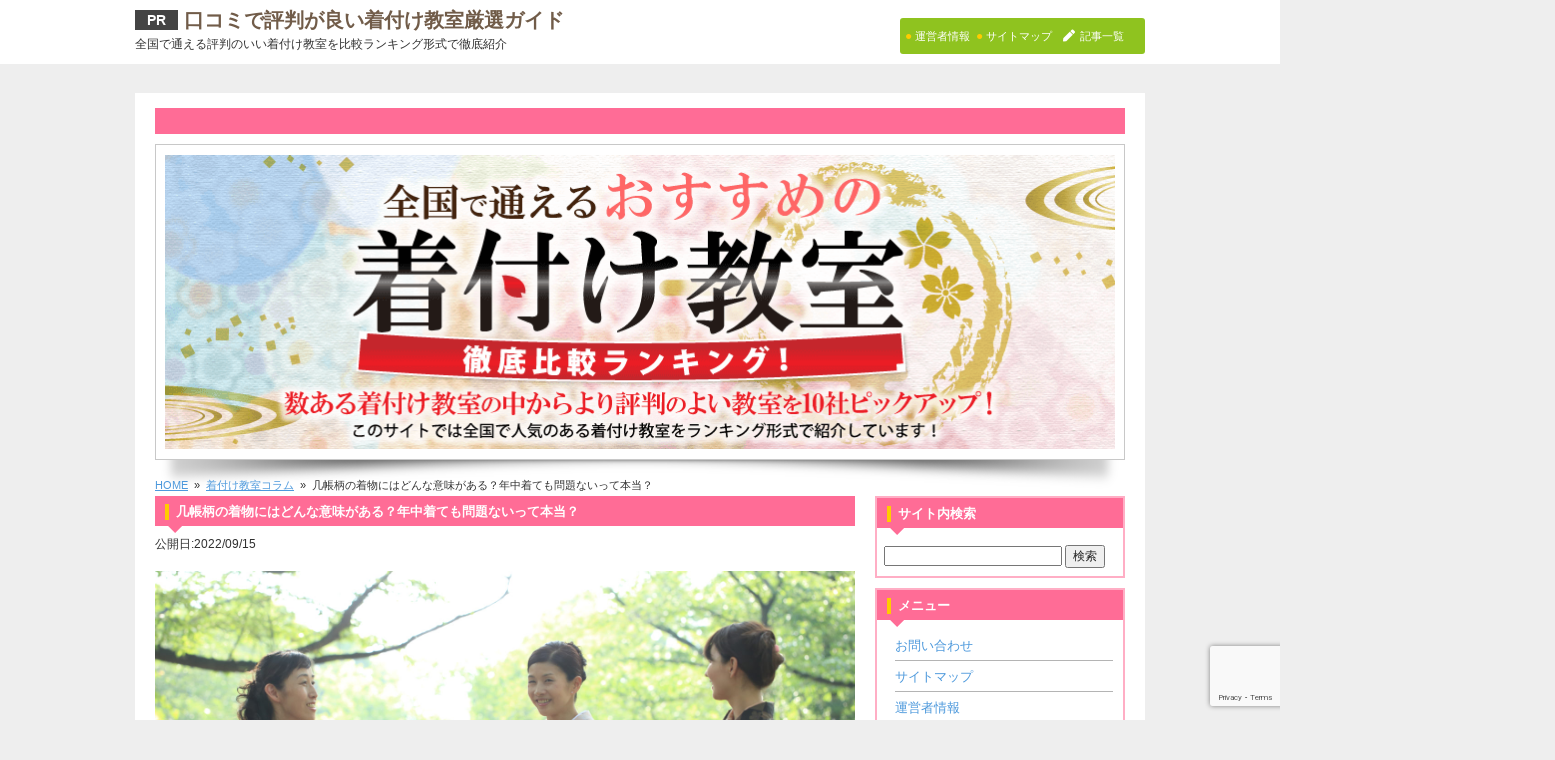

--- FILE ---
content_type: text/html; charset=UTF-8
request_url: https://kitsuke-lesson.info/column/meaning/
body_size: 20291
content:
<!doctype html>
<!--[if lt IE 7]> <html class="ie6 oldie"> <![endif]-->
<!--[if IE 7]>    <html class="ie7 oldie"> <![endif]-->
<!--[if IE 8]>    <html class="ie8 oldie"> <![endif]-->
<!--[if gt IE 8]><!--> <html class="">
<!--<![endif]--><head>
	
<link rel="stylesheet" type="text/css"
href="https://maxcdn.bootstrapcdn.com/font-awesome/4.7.0/css/font-awesome.min.css">
<link href="https://use.fontawesome.com/releases/v5.6.1/css/all.css" rel="stylesheet">
	
<!-- Google Tag Manager -->
<script>(function(w,d,s,l,i){w[l]=w[l]||[];w[l].push({'gtm.start':
new Date().getTime(),event:'gtm.js'});var f=d.getElementsByTagName(s)[0],
j=d.createElement(s),dl=l!='dataLayer'?'&l='+l:'';j.async=true;j.src=
'https://www.googletagmanager.com/gtm.js?id='+i+dl;f.parentNode.insertBefore(j,f);
})(window,document,'script','dataLayer','GTM-P9GT46T');</script>
<!-- End Google Tag Manager -->

<meta charset="utf-8">
<meta name="viewport" content="width=device-width, initial-scale=1">

	<style>img:is([sizes="auto" i], [sizes^="auto," i]) { contain-intrinsic-size: 3000px 1500px }</style>
	
		<!-- All in One SEO 4.7.9 - aioseo.com -->
		<title>几帳柄の着物にはどんな意味がある？年中着ても問題ないって本当？ | 口コミで評判が良い着付け教室厳選ガイド</title>
	<meta name="description" content="着物の文様には四季を意識したものが多く、それぞれの季節を感じる柄が取り入れられています。しかし着物の柄には有職着物の文様には四季を意識したものが多く、それぞれの季節を感じる柄が取り入れられています。しかし着物の柄には有職柄や吉祥柄など季節に関係なく描かれる柄もあるのです。ここでは几帳柄につて詳しく解説します。几帳柄がどのようなものか几帳柄の着物を着るときがいつかということが理解できるでしょう。" />
	<meta name="robots" content="max-image-preview:large" />
	<meta name="author" content="adminadmin"/>
	<link rel="canonical" href="https://kitsuke-lesson.info/column/meaning/" />
	<meta name="generator" content="All in One SEO (AIOSEO) 4.7.9" />
		<meta property="og:locale" content="ja_JP" />
		<meta property="og:site_name" content="口コミで評判が良い着付け教室厳選ガイド | 全国で通える評判のいい着付け教室を比較ランキング形式で徹底紹介" />
		<meta property="og:type" content="article" />
		<meta property="og:title" content="几帳柄の着物にはどんな意味がある？年中着ても問題ないって本当？ | 口コミで評判が良い着付け教室厳選ガイド" />
		<meta property="og:description" content="着物の文様には四季を意識したものが多く、それぞれの季節を感じる柄が取り入れられています。しかし着物の柄には有職着物の文様には四季を意識したものが多く、それぞれの季節を感じる柄が取り入れられています。しかし着物の柄には有職柄や吉祥柄など季節に関係なく描かれる柄もあるのです。ここでは几帳柄につて詳しく解説します。几帳柄がどのようなものか几帳柄の着物を着るときがいつかということが理解できるでしょう。" />
		<meta property="og:url" content="https://kitsuke-lesson.info/column/meaning/" />
		<meta property="article:published_time" content="2022-09-15T03:00:41+00:00" />
		<meta property="article:modified_time" content="2022-08-29T02:51:49+00:00" />
		<meta name="twitter:card" content="summary" />
		<meta name="twitter:title" content="几帳柄の着物にはどんな意味がある？年中着ても問題ないって本当？ | 口コミで評判が良い着付け教室厳選ガイド" />
		<meta name="twitter:description" content="着物の文様には四季を意識したものが多く、それぞれの季節を感じる柄が取り入れられています。しかし着物の柄には有職着物の文様には四季を意識したものが多く、それぞれの季節を感じる柄が取り入れられています。しかし着物の柄には有職柄や吉祥柄など季節に関係なく描かれる柄もあるのです。ここでは几帳柄につて詳しく解説します。几帳柄がどのようなものか几帳柄の着物を着るときがいつかということが理解できるでしょう。" />
		<script type="application/ld+json" class="aioseo-schema">
			{"@context":"https:\/\/schema.org","@graph":[{"@type":"Article","@id":"https:\/\/kitsuke-lesson.info\/column\/meaning\/#article","name":"\u51e0\u5e33\u67c4\u306e\u7740\u7269\u306b\u306f\u3069\u3093\u306a\u610f\u5473\u304c\u3042\u308b\uff1f\u5e74\u4e2d\u7740\u3066\u3082\u554f\u984c\u306a\u3044\u3063\u3066\u672c\u5f53\uff1f | \u53e3\u30b3\u30df\u3067\u8a55\u5224\u304c\u826f\u3044\u7740\u4ed8\u3051\u6559\u5ba4\u53b3\u9078\u30ac\u30a4\u30c9","headline":"\u51e0\u5e33\u67c4\u306e\u7740\u7269\u306b\u306f\u3069\u3093\u306a\u610f\u5473\u304c\u3042\u308b\uff1f\u5e74\u4e2d\u7740\u3066\u3082\u554f\u984c\u306a\u3044\u3063\u3066\u672c\u5f53\uff1f","author":{"@id":"https:\/\/kitsuke-lesson.info\/author\/adminadmin\/#author"},"publisher":{"@id":"https:\/\/kitsuke-lesson.info\/#organization"},"image":{"@type":"ImageObject","url":"https:\/\/kitsuke-lesson.info\/wp-content\/uploads\/2022\/08\/kitsuke-meaning.jpg","@id":"https:\/\/kitsuke-lesson.info\/column\/meaning\/#articleImage","width":2000,"height":1333},"datePublished":"2022-09-15T12:00:41+09:00","dateModified":"2022-08-29T11:51:49+09:00","inLanguage":"ja","mainEntityOfPage":{"@id":"https:\/\/kitsuke-lesson.info\/column\/meaning\/#webpage"},"isPartOf":{"@id":"https:\/\/kitsuke-lesson.info\/column\/meaning\/#webpage"},"articleSection":"\u7740\u4ed8\u3051\u6559\u5ba4\u30b3\u30e9\u30e0"},{"@type":"BreadcrumbList","@id":"https:\/\/kitsuke-lesson.info\/column\/meaning\/#breadcrumblist","itemListElement":[{"@type":"ListItem","@id":"https:\/\/kitsuke-lesson.info\/#listItem","position":1,"name":"\u5bb6","item":"https:\/\/kitsuke-lesson.info\/","nextItem":{"@type":"ListItem","@id":"https:\/\/kitsuke-lesson.info\/category\/column\/#listItem","name":"\u7740\u4ed8\u3051\u6559\u5ba4\u30b3\u30e9\u30e0"}},{"@type":"ListItem","@id":"https:\/\/kitsuke-lesson.info\/category\/column\/#listItem","position":2,"name":"\u7740\u4ed8\u3051\u6559\u5ba4\u30b3\u30e9\u30e0","item":"https:\/\/kitsuke-lesson.info\/category\/column\/","nextItem":{"@type":"ListItem","@id":"https:\/\/kitsuke-lesson.info\/column\/meaning\/#listItem","name":"\u51e0\u5e33\u67c4\u306e\u7740\u7269\u306b\u306f\u3069\u3093\u306a\u610f\u5473\u304c\u3042\u308b\uff1f\u5e74\u4e2d\u7740\u3066\u3082\u554f\u984c\u306a\u3044\u3063\u3066\u672c\u5f53\uff1f"},"previousItem":{"@type":"ListItem","@id":"https:\/\/kitsuke-lesson.info\/#listItem","name":"\u5bb6"}},{"@type":"ListItem","@id":"https:\/\/kitsuke-lesson.info\/column\/meaning\/#listItem","position":3,"name":"\u51e0\u5e33\u67c4\u306e\u7740\u7269\u306b\u306f\u3069\u3093\u306a\u610f\u5473\u304c\u3042\u308b\uff1f\u5e74\u4e2d\u7740\u3066\u3082\u554f\u984c\u306a\u3044\u3063\u3066\u672c\u5f53\uff1f","previousItem":{"@type":"ListItem","@id":"https:\/\/kitsuke-lesson.info\/category\/column\/#listItem","name":"\u7740\u4ed8\u3051\u6559\u5ba4\u30b3\u30e9\u30e0"}}]},{"@type":"Organization","@id":"https:\/\/kitsuke-lesson.info\/#organization","name":"\u53e3\u30b3\u30df\u3067\u8a55\u5224\u304c\u826f\u3044\u7740\u4ed8\u3051\u6559\u5ba4\u53b3\u9078\u30ac\u30a4\u30c9","description":"\u5168\u56fd\u3067\u901a\u3048\u308b\u8a55\u5224\u306e\u3044\u3044\u7740\u4ed8\u3051\u6559\u5ba4\u3092\u6bd4\u8f03\u30e9\u30f3\u30ad\u30f3\u30b0\u5f62\u5f0f\u3067\u5fb9\u5e95\u7d39\u4ecb","url":"https:\/\/kitsuke-lesson.info\/"},{"@type":"Person","@id":"https:\/\/kitsuke-lesson.info\/author\/adminadmin\/#author","url":"https:\/\/kitsuke-lesson.info\/author\/adminadmin\/","name":"adminadmin","image":{"@type":"ImageObject","@id":"https:\/\/kitsuke-lesson.info\/column\/meaning\/#authorImage","url":"https:\/\/secure.gravatar.com\/avatar\/c99c0e8a941e92ede668adedf7a56245?s=96&d=mm&r=g","width":96,"height":96,"caption":"adminadmin"}},{"@type":"WebPage","@id":"https:\/\/kitsuke-lesson.info\/column\/meaning\/#webpage","url":"https:\/\/kitsuke-lesson.info\/column\/meaning\/","name":"\u51e0\u5e33\u67c4\u306e\u7740\u7269\u306b\u306f\u3069\u3093\u306a\u610f\u5473\u304c\u3042\u308b\uff1f\u5e74\u4e2d\u7740\u3066\u3082\u554f\u984c\u306a\u3044\u3063\u3066\u672c\u5f53\uff1f | \u53e3\u30b3\u30df\u3067\u8a55\u5224\u304c\u826f\u3044\u7740\u4ed8\u3051\u6559\u5ba4\u53b3\u9078\u30ac\u30a4\u30c9","description":"\u7740\u7269\u306e\u6587\u69d8\u306b\u306f\u56db\u5b63\u3092\u610f\u8b58\u3057\u305f\u3082\u306e\u304c\u591a\u304f\u3001\u305d\u308c\u305e\u308c\u306e\u5b63\u7bc0\u3092\u611f\u3058\u308b\u67c4\u304c\u53d6\u308a\u5165\u308c\u3089\u308c\u3066\u3044\u307e\u3059\u3002\u3057\u304b\u3057\u7740\u7269\u306e\u67c4\u306b\u306f\u6709\u8077\u7740\u7269\u306e\u6587\u69d8\u306b\u306f\u56db\u5b63\u3092\u610f\u8b58\u3057\u305f\u3082\u306e\u304c\u591a\u304f\u3001\u305d\u308c\u305e\u308c\u306e\u5b63\u7bc0\u3092\u611f\u3058\u308b\u67c4\u304c\u53d6\u308a\u5165\u308c\u3089\u308c\u3066\u3044\u307e\u3059\u3002\u3057\u304b\u3057\u7740\u7269\u306e\u67c4\u306b\u306f\u6709\u8077\u67c4\u3084\u5409\u7965\u67c4\u306a\u3069\u5b63\u7bc0\u306b\u95a2\u4fc2\u306a\u304f\u63cf\u304b\u308c\u308b\u67c4\u3082\u3042\u308b\u306e\u3067\u3059\u3002\u3053\u3053\u3067\u306f\u51e0\u5e33\u67c4\u306b\u3064\u3066\u8a73\u3057\u304f\u89e3\u8aac\u3057\u307e\u3059\u3002\u51e0\u5e33\u67c4\u304c\u3069\u306e\u3088\u3046\u306a\u3082\u306e\u304b\u51e0\u5e33\u67c4\u306e\u7740\u7269\u3092\u7740\u308b\u3068\u304d\u304c\u3044\u3064\u304b\u3068\u3044\u3046\u3053\u3068\u304c\u7406\u89e3\u3067\u304d\u308b\u3067\u3057\u3087\u3046\u3002","inLanguage":"ja","isPartOf":{"@id":"https:\/\/kitsuke-lesson.info\/#website"},"breadcrumb":{"@id":"https:\/\/kitsuke-lesson.info\/column\/meaning\/#breadcrumblist"},"author":{"@id":"https:\/\/kitsuke-lesson.info\/author\/adminadmin\/#author"},"creator":{"@id":"https:\/\/kitsuke-lesson.info\/author\/adminadmin\/#author"},"datePublished":"2022-09-15T12:00:41+09:00","dateModified":"2022-08-29T11:51:49+09:00"},{"@type":"WebSite","@id":"https:\/\/kitsuke-lesson.info\/#website","url":"https:\/\/kitsuke-lesson.info\/","name":"\u53e3\u30b3\u30df\u3067\u8a55\u5224\u304c\u826f\u3044\u7740\u4ed8\u3051\u6559\u5ba4\u53b3\u9078\u30ac\u30a4\u30c9","description":"\u5168\u56fd\u3067\u901a\u3048\u308b\u8a55\u5224\u306e\u3044\u3044\u7740\u4ed8\u3051\u6559\u5ba4\u3092\u6bd4\u8f03\u30e9\u30f3\u30ad\u30f3\u30b0\u5f62\u5f0f\u3067\u5fb9\u5e95\u7d39\u4ecb","inLanguage":"ja","publisher":{"@id":"https:\/\/kitsuke-lesson.info\/#organization"}}]}
		</script>
		<!-- All in One SEO -->

<script type="text/javascript">
/* <![CDATA[ */
window._wpemojiSettings = {"baseUrl":"https:\/\/s.w.org\/images\/core\/emoji\/15.0.3\/72x72\/","ext":".png","svgUrl":"https:\/\/s.w.org\/images\/core\/emoji\/15.0.3\/svg\/","svgExt":".svg","source":{"concatemoji":"https:\/\/kitsuke-lesson.info\/wp-includes\/js\/wp-emoji-release.min.js?ver=6.7.4"}};
/*! This file is auto-generated */
!function(i,n){var o,s,e;function c(e){try{var t={supportTests:e,timestamp:(new Date).valueOf()};sessionStorage.setItem(o,JSON.stringify(t))}catch(e){}}function p(e,t,n){e.clearRect(0,0,e.canvas.width,e.canvas.height),e.fillText(t,0,0);var t=new Uint32Array(e.getImageData(0,0,e.canvas.width,e.canvas.height).data),r=(e.clearRect(0,0,e.canvas.width,e.canvas.height),e.fillText(n,0,0),new Uint32Array(e.getImageData(0,0,e.canvas.width,e.canvas.height).data));return t.every(function(e,t){return e===r[t]})}function u(e,t,n){switch(t){case"flag":return n(e,"\ud83c\udff3\ufe0f\u200d\u26a7\ufe0f","\ud83c\udff3\ufe0f\u200b\u26a7\ufe0f")?!1:!n(e,"\ud83c\uddfa\ud83c\uddf3","\ud83c\uddfa\u200b\ud83c\uddf3")&&!n(e,"\ud83c\udff4\udb40\udc67\udb40\udc62\udb40\udc65\udb40\udc6e\udb40\udc67\udb40\udc7f","\ud83c\udff4\u200b\udb40\udc67\u200b\udb40\udc62\u200b\udb40\udc65\u200b\udb40\udc6e\u200b\udb40\udc67\u200b\udb40\udc7f");case"emoji":return!n(e,"\ud83d\udc26\u200d\u2b1b","\ud83d\udc26\u200b\u2b1b")}return!1}function f(e,t,n){var r="undefined"!=typeof WorkerGlobalScope&&self instanceof WorkerGlobalScope?new OffscreenCanvas(300,150):i.createElement("canvas"),a=r.getContext("2d",{willReadFrequently:!0}),o=(a.textBaseline="top",a.font="600 32px Arial",{});return e.forEach(function(e){o[e]=t(a,e,n)}),o}function t(e){var t=i.createElement("script");t.src=e,t.defer=!0,i.head.appendChild(t)}"undefined"!=typeof Promise&&(o="wpEmojiSettingsSupports",s=["flag","emoji"],n.supports={everything:!0,everythingExceptFlag:!0},e=new Promise(function(e){i.addEventListener("DOMContentLoaded",e,{once:!0})}),new Promise(function(t){var n=function(){try{var e=JSON.parse(sessionStorage.getItem(o));if("object"==typeof e&&"number"==typeof e.timestamp&&(new Date).valueOf()<e.timestamp+604800&&"object"==typeof e.supportTests)return e.supportTests}catch(e){}return null}();if(!n){if("undefined"!=typeof Worker&&"undefined"!=typeof OffscreenCanvas&&"undefined"!=typeof URL&&URL.createObjectURL&&"undefined"!=typeof Blob)try{var e="postMessage("+f.toString()+"("+[JSON.stringify(s),u.toString(),p.toString()].join(",")+"));",r=new Blob([e],{type:"text/javascript"}),a=new Worker(URL.createObjectURL(r),{name:"wpTestEmojiSupports"});return void(a.onmessage=function(e){c(n=e.data),a.terminate(),t(n)})}catch(e){}c(n=f(s,u,p))}t(n)}).then(function(e){for(var t in e)n.supports[t]=e[t],n.supports.everything=n.supports.everything&&n.supports[t],"flag"!==t&&(n.supports.everythingExceptFlag=n.supports.everythingExceptFlag&&n.supports[t]);n.supports.everythingExceptFlag=n.supports.everythingExceptFlag&&!n.supports.flag,n.DOMReady=!1,n.readyCallback=function(){n.DOMReady=!0}}).then(function(){return e}).then(function(){var e;n.supports.everything||(n.readyCallback(),(e=n.source||{}).concatemoji?t(e.concatemoji):e.wpemoji&&e.twemoji&&(t(e.twemoji),t(e.wpemoji)))}))}((window,document),window._wpemojiSettings);
/* ]]> */
</script>
<style id='wp-emoji-styles-inline-css' type='text/css'>

	img.wp-smiley, img.emoji {
		display: inline !important;
		border: none !important;
		box-shadow: none !important;
		height: 1em !important;
		width: 1em !important;
		margin: 0 0.07em !important;
		vertical-align: -0.1em !important;
		background: none !important;
		padding: 0 !important;
	}
</style>
<link rel='stylesheet' id='wp-block-library-css' href='https://kitsuke-lesson.info/wp-includes/css/dist/block-library/style.min.css?ver=6.7.4' type='text/css' media='all' />
<style id='classic-theme-styles-inline-css' type='text/css'>
/*! This file is auto-generated */
.wp-block-button__link{color:#fff;background-color:#32373c;border-radius:9999px;box-shadow:none;text-decoration:none;padding:calc(.667em + 2px) calc(1.333em + 2px);font-size:1.125em}.wp-block-file__button{background:#32373c;color:#fff;text-decoration:none}
</style>
<style id='global-styles-inline-css' type='text/css'>
:root{--wp--preset--aspect-ratio--square: 1;--wp--preset--aspect-ratio--4-3: 4/3;--wp--preset--aspect-ratio--3-4: 3/4;--wp--preset--aspect-ratio--3-2: 3/2;--wp--preset--aspect-ratio--2-3: 2/3;--wp--preset--aspect-ratio--16-9: 16/9;--wp--preset--aspect-ratio--9-16: 9/16;--wp--preset--color--black: #000000;--wp--preset--color--cyan-bluish-gray: #abb8c3;--wp--preset--color--white: #ffffff;--wp--preset--color--pale-pink: #f78da7;--wp--preset--color--vivid-red: #cf2e2e;--wp--preset--color--luminous-vivid-orange: #ff6900;--wp--preset--color--luminous-vivid-amber: #fcb900;--wp--preset--color--light-green-cyan: #7bdcb5;--wp--preset--color--vivid-green-cyan: #00d084;--wp--preset--color--pale-cyan-blue: #8ed1fc;--wp--preset--color--vivid-cyan-blue: #0693e3;--wp--preset--color--vivid-purple: #9b51e0;--wp--preset--gradient--vivid-cyan-blue-to-vivid-purple: linear-gradient(135deg,rgba(6,147,227,1) 0%,rgb(155,81,224) 100%);--wp--preset--gradient--light-green-cyan-to-vivid-green-cyan: linear-gradient(135deg,rgb(122,220,180) 0%,rgb(0,208,130) 100%);--wp--preset--gradient--luminous-vivid-amber-to-luminous-vivid-orange: linear-gradient(135deg,rgba(252,185,0,1) 0%,rgba(255,105,0,1) 100%);--wp--preset--gradient--luminous-vivid-orange-to-vivid-red: linear-gradient(135deg,rgba(255,105,0,1) 0%,rgb(207,46,46) 100%);--wp--preset--gradient--very-light-gray-to-cyan-bluish-gray: linear-gradient(135deg,rgb(238,238,238) 0%,rgb(169,184,195) 100%);--wp--preset--gradient--cool-to-warm-spectrum: linear-gradient(135deg,rgb(74,234,220) 0%,rgb(151,120,209) 20%,rgb(207,42,186) 40%,rgb(238,44,130) 60%,rgb(251,105,98) 80%,rgb(254,248,76) 100%);--wp--preset--gradient--blush-light-purple: linear-gradient(135deg,rgb(255,206,236) 0%,rgb(152,150,240) 100%);--wp--preset--gradient--blush-bordeaux: linear-gradient(135deg,rgb(254,205,165) 0%,rgb(254,45,45) 50%,rgb(107,0,62) 100%);--wp--preset--gradient--luminous-dusk: linear-gradient(135deg,rgb(255,203,112) 0%,rgb(199,81,192) 50%,rgb(65,88,208) 100%);--wp--preset--gradient--pale-ocean: linear-gradient(135deg,rgb(255,245,203) 0%,rgb(182,227,212) 50%,rgb(51,167,181) 100%);--wp--preset--gradient--electric-grass: linear-gradient(135deg,rgb(202,248,128) 0%,rgb(113,206,126) 100%);--wp--preset--gradient--midnight: linear-gradient(135deg,rgb(2,3,129) 0%,rgb(40,116,252) 100%);--wp--preset--font-size--small: 13px;--wp--preset--font-size--medium: 20px;--wp--preset--font-size--large: 36px;--wp--preset--font-size--x-large: 42px;--wp--preset--spacing--20: 0.44rem;--wp--preset--spacing--30: 0.67rem;--wp--preset--spacing--40: 1rem;--wp--preset--spacing--50: 1.5rem;--wp--preset--spacing--60: 2.25rem;--wp--preset--spacing--70: 3.38rem;--wp--preset--spacing--80: 5.06rem;--wp--preset--shadow--natural: 6px 6px 9px rgba(0, 0, 0, 0.2);--wp--preset--shadow--deep: 12px 12px 50px rgba(0, 0, 0, 0.4);--wp--preset--shadow--sharp: 6px 6px 0px rgba(0, 0, 0, 0.2);--wp--preset--shadow--outlined: 6px 6px 0px -3px rgba(255, 255, 255, 1), 6px 6px rgba(0, 0, 0, 1);--wp--preset--shadow--crisp: 6px 6px 0px rgba(0, 0, 0, 1);}:where(.is-layout-flex){gap: 0.5em;}:where(.is-layout-grid){gap: 0.5em;}body .is-layout-flex{display: flex;}.is-layout-flex{flex-wrap: wrap;align-items: center;}.is-layout-flex > :is(*, div){margin: 0;}body .is-layout-grid{display: grid;}.is-layout-grid > :is(*, div){margin: 0;}:where(.wp-block-columns.is-layout-flex){gap: 2em;}:where(.wp-block-columns.is-layout-grid){gap: 2em;}:where(.wp-block-post-template.is-layout-flex){gap: 1.25em;}:where(.wp-block-post-template.is-layout-grid){gap: 1.25em;}.has-black-color{color: var(--wp--preset--color--black) !important;}.has-cyan-bluish-gray-color{color: var(--wp--preset--color--cyan-bluish-gray) !important;}.has-white-color{color: var(--wp--preset--color--white) !important;}.has-pale-pink-color{color: var(--wp--preset--color--pale-pink) !important;}.has-vivid-red-color{color: var(--wp--preset--color--vivid-red) !important;}.has-luminous-vivid-orange-color{color: var(--wp--preset--color--luminous-vivid-orange) !important;}.has-luminous-vivid-amber-color{color: var(--wp--preset--color--luminous-vivid-amber) !important;}.has-light-green-cyan-color{color: var(--wp--preset--color--light-green-cyan) !important;}.has-vivid-green-cyan-color{color: var(--wp--preset--color--vivid-green-cyan) !important;}.has-pale-cyan-blue-color{color: var(--wp--preset--color--pale-cyan-blue) !important;}.has-vivid-cyan-blue-color{color: var(--wp--preset--color--vivid-cyan-blue) !important;}.has-vivid-purple-color{color: var(--wp--preset--color--vivid-purple) !important;}.has-black-background-color{background-color: var(--wp--preset--color--black) !important;}.has-cyan-bluish-gray-background-color{background-color: var(--wp--preset--color--cyan-bluish-gray) !important;}.has-white-background-color{background-color: var(--wp--preset--color--white) !important;}.has-pale-pink-background-color{background-color: var(--wp--preset--color--pale-pink) !important;}.has-vivid-red-background-color{background-color: var(--wp--preset--color--vivid-red) !important;}.has-luminous-vivid-orange-background-color{background-color: var(--wp--preset--color--luminous-vivid-orange) !important;}.has-luminous-vivid-amber-background-color{background-color: var(--wp--preset--color--luminous-vivid-amber) !important;}.has-light-green-cyan-background-color{background-color: var(--wp--preset--color--light-green-cyan) !important;}.has-vivid-green-cyan-background-color{background-color: var(--wp--preset--color--vivid-green-cyan) !important;}.has-pale-cyan-blue-background-color{background-color: var(--wp--preset--color--pale-cyan-blue) !important;}.has-vivid-cyan-blue-background-color{background-color: var(--wp--preset--color--vivid-cyan-blue) !important;}.has-vivid-purple-background-color{background-color: var(--wp--preset--color--vivid-purple) !important;}.has-black-border-color{border-color: var(--wp--preset--color--black) !important;}.has-cyan-bluish-gray-border-color{border-color: var(--wp--preset--color--cyan-bluish-gray) !important;}.has-white-border-color{border-color: var(--wp--preset--color--white) !important;}.has-pale-pink-border-color{border-color: var(--wp--preset--color--pale-pink) !important;}.has-vivid-red-border-color{border-color: var(--wp--preset--color--vivid-red) !important;}.has-luminous-vivid-orange-border-color{border-color: var(--wp--preset--color--luminous-vivid-orange) !important;}.has-luminous-vivid-amber-border-color{border-color: var(--wp--preset--color--luminous-vivid-amber) !important;}.has-light-green-cyan-border-color{border-color: var(--wp--preset--color--light-green-cyan) !important;}.has-vivid-green-cyan-border-color{border-color: var(--wp--preset--color--vivid-green-cyan) !important;}.has-pale-cyan-blue-border-color{border-color: var(--wp--preset--color--pale-cyan-blue) !important;}.has-vivid-cyan-blue-border-color{border-color: var(--wp--preset--color--vivid-cyan-blue) !important;}.has-vivid-purple-border-color{border-color: var(--wp--preset--color--vivid-purple) !important;}.has-vivid-cyan-blue-to-vivid-purple-gradient-background{background: var(--wp--preset--gradient--vivid-cyan-blue-to-vivid-purple) !important;}.has-light-green-cyan-to-vivid-green-cyan-gradient-background{background: var(--wp--preset--gradient--light-green-cyan-to-vivid-green-cyan) !important;}.has-luminous-vivid-amber-to-luminous-vivid-orange-gradient-background{background: var(--wp--preset--gradient--luminous-vivid-amber-to-luminous-vivid-orange) !important;}.has-luminous-vivid-orange-to-vivid-red-gradient-background{background: var(--wp--preset--gradient--luminous-vivid-orange-to-vivid-red) !important;}.has-very-light-gray-to-cyan-bluish-gray-gradient-background{background: var(--wp--preset--gradient--very-light-gray-to-cyan-bluish-gray) !important;}.has-cool-to-warm-spectrum-gradient-background{background: var(--wp--preset--gradient--cool-to-warm-spectrum) !important;}.has-blush-light-purple-gradient-background{background: var(--wp--preset--gradient--blush-light-purple) !important;}.has-blush-bordeaux-gradient-background{background: var(--wp--preset--gradient--blush-bordeaux) !important;}.has-luminous-dusk-gradient-background{background: var(--wp--preset--gradient--luminous-dusk) !important;}.has-pale-ocean-gradient-background{background: var(--wp--preset--gradient--pale-ocean) !important;}.has-electric-grass-gradient-background{background: var(--wp--preset--gradient--electric-grass) !important;}.has-midnight-gradient-background{background: var(--wp--preset--gradient--midnight) !important;}.has-small-font-size{font-size: var(--wp--preset--font-size--small) !important;}.has-medium-font-size{font-size: var(--wp--preset--font-size--medium) !important;}.has-large-font-size{font-size: var(--wp--preset--font-size--large) !important;}.has-x-large-font-size{font-size: var(--wp--preset--font-size--x-large) !important;}
:where(.wp-block-post-template.is-layout-flex){gap: 1.25em;}:where(.wp-block-post-template.is-layout-grid){gap: 1.25em;}
:where(.wp-block-columns.is-layout-flex){gap: 2em;}:where(.wp-block-columns.is-layout-grid){gap: 2em;}
:root :where(.wp-block-pullquote){font-size: 1.5em;line-height: 1.6;}
</style>
<link rel='stylesheet' id='contact-form-7-css' href='https://kitsuke-lesson.info/wp-content/plugins/contact-form-7/includes/css/styles.css?ver=6.1.4' type='text/css' media='all' />
<link rel='stylesheet' id='whats-new-style-css' href='https://kitsuke-lesson.info/wp-content/plugins/whats-new-genarator/whats-new.css?ver=2.0.2' type='text/css' media='all' />
<link rel='stylesheet' id='hamburger.css-css' href='https://kitsuke-lesson.info/wp-content/plugins/wp-responsive-menu/assets/css/wpr-hamburger.css?ver=3.1.8' type='text/css' media='all' />
<link rel='stylesheet' id='wprmenu.css-css' href='https://kitsuke-lesson.info/wp-content/plugins/wp-responsive-menu/assets/css/wprmenu.css?ver=3.1.8' type='text/css' media='all' />
<style id='wprmenu.css-inline-css' type='text/css'>
@media only screen and ( max-width: 768px ) {html body div.wprm-wrapper {overflow: scroll;}#wprmenu_bar {background-image: url();background-size: contain ;background-repeat: repeat;}#wprmenu_bar {background-color: #ff6c96;}html body div#mg-wprm-wrap .wpr_submit .icon.icon-search {color: #FFFFFF;}#wprmenu_bar .menu_title,#wprmenu_bar .wprmenu_icon_menu,#wprmenu_bar .menu_title a {color: #FFFFFF;}#wprmenu_bar .menu_title a {font-size: 20px;font-weight: normal;}#mg-wprm-wrap li.menu-item a {font-size: 15px;text-transform: uppercase;font-weight: normal;}#mg-wprm-wrap li.menu-item-has-children ul.sub-menu a {font-size: 15px;text-transform: uppercase;font-weight: normal;}#mg-wprm-wrap li.current-menu-item > a {background: #303030;}#mg-wprm-wrap li.current-menu-item > a,#mg-wprm-wrap li.current-menu-item span.wprmenu_icon{color: #FFFFFF !important;}#mg-wprm-wrap {background-color: #303030;}.cbp-spmenu-push-toright,.cbp-spmenu-push-toright .mm-slideout {left: 80% ;}.cbp-spmenu-push-toleft {left: -80% ;}#mg-wprm-wrap.cbp-spmenu-right,#mg-wprm-wrap.cbp-spmenu-left,#mg-wprm-wrap.cbp-spmenu-right.custom,#mg-wprm-wrap.cbp-spmenu-left.custom,.cbp-spmenu-vertical {width: 80%;max-width: 400px;}#mg-wprm-wrap ul#wprmenu_menu_ul li.menu-item a,div#mg-wprm-wrap ul li span.wprmenu_icon {color: #FFFFFF;}#mg-wprm-wrap ul#wprmenu_menu_ul li.menu-item:valid ~ a{color: #FFFFFF;}#mg-wprm-wrap ul#wprmenu_menu_ul li.menu-item a:hover {background: #303030;color: #FFFFFF !important;}div#mg-wprm-wrap ul>li:hover>span.wprmenu_icon {color: #FFFFFF !important;}.wprmenu_bar .hamburger-inner,.wprmenu_bar .hamburger-inner::before,.wprmenu_bar .hamburger-inner::after {background: #FFFFFF;}.wprmenu_bar .hamburger:hover .hamburger-inner,.wprmenu_bar .hamburger:hover .hamburger-inner::before,.wprmenu_bar .hamburger:hover .hamburger-inner::after {background: #FFFFFF;}#wprmenu_menu.left {width:80%;left: -80%;right: auto;}#wprmenu_menu.right {width:80%;right: -80%;left: auto;}.wprmenu_bar .hamburger {float: right;}.wprmenu_bar #custom_menu_icon.hamburger {top: 0px;right: 0px;float: right;background-color: #CCCCCC;}html body div#wprmenu_bar {height : 42px;}#mg-wprm-wrap.cbp-spmenu-left,#mg-wprm-wrap.cbp-spmenu-right,#mg-widgetmenu-wrap.cbp-spmenu-widget-left,#mg-widgetmenu-wrap.cbp-spmenu-widget-right {top: 42px !important;}.wpr_custom_menu #custom_menu_icon {display: block;}html { padding-top: 42px !important; }#wprmenu_bar,#mg-wprm-wrap { display: block; }div#wpadminbar { position: fixed; }}
</style>
<link rel='stylesheet' id='wpr_icons-css' href='https://kitsuke-lesson.info/wp-content/plugins/wp-responsive-menu/inc/assets/icons/wpr-icons.css?ver=3.1.8' type='text/css' media='all' />
<link rel='stylesheet' id='tablepress-default-css' href='https://kitsuke-lesson.info/wp-content/tablepress-combined.min.css?ver=6' type='text/css' media='all' />
<script type="text/javascript" src="https://kitsuke-lesson.info/wp-includes/js/jquery/jquery.min.js?ver=3.7.1" id="jquery-core-js"></script>
<script type="text/javascript" src="https://kitsuke-lesson.info/wp-includes/js/jquery/jquery-migrate.min.js?ver=3.4.1" id="jquery-migrate-js"></script>
<script type="text/javascript" src="https://kitsuke-lesson.info/wp-content/plugins/wp-responsive-menu/assets/js/modernizr.custom.js?ver=3.1.8" id="modernizr-js"></script>
<script type="text/javascript" src="https://kitsuke-lesson.info/wp-content/plugins/wp-responsive-menu/assets/js/touchSwipe.js?ver=3.1.8" id="touchSwipe-js"></script>
<script type="text/javascript" id="wprmenu.js-js-extra">
/* <![CDATA[ */
var wprmenu = {"zooming":"no","from_width":"768","push_width":"400","menu_width":"80","parent_click":"yes","swipe":"yes","enable_overlay":"","wprmenuDemoId":""};
/* ]]> */
</script>
<script type="text/javascript" src="https://kitsuke-lesson.info/wp-content/plugins/wp-responsive-menu/assets/js/wprmenu.js?ver=3.1.8" id="wprmenu.js-js"></script>
<link rel="https://api.w.org/" href="https://kitsuke-lesson.info/wp-json/" /><link rel="alternate" title="JSON" type="application/json" href="https://kitsuke-lesson.info/wp-json/wp/v2/posts/2496" /><link rel="EditURI" type="application/rsd+xml" title="RSD" href="https://kitsuke-lesson.info/xmlrpc.php?rsd" />
<meta name="generator" content="WordPress 6.7.4" />
<link rel='shortlink' href='https://kitsuke-lesson.info/?p=2496' />
<link rel="alternate" title="oEmbed (JSON)" type="application/json+oembed" href="https://kitsuke-lesson.info/wp-json/oembed/1.0/embed?url=https%3A%2F%2Fkitsuke-lesson.info%2Fcolumn%2Fmeaning%2F" />
<link rel="alternate" title="oEmbed (XML)" type="text/xml+oembed" href="https://kitsuke-lesson.info/wp-json/oembed/1.0/embed?url=https%3A%2F%2Fkitsuke-lesson.info%2Fcolumn%2Fmeaning%2F&#038;format=xml" />
<style>
		#category-posts-2-internal ul {padding: 0;}
#category-posts-2-internal .cat-post-item img {max-width: initial; max-height: initial; margin: initial;}
#category-posts-2-internal .cat-post-author {margin-bottom: 0;}
#category-posts-2-internal .cat-post-thumbnail {margin: 5px 10px 5px 0;}
#category-posts-2-internal .cat-post-item:before {content: ""; clear: both;}
#category-posts-2-internal .cat-post-excerpt-more {display: inline-block;}
#category-posts-2-internal .cat-post-item {list-style: none; margin: 3px 0 10px; padding: 3px 0;}
#category-posts-2-internal .cat-post-current .cat-post-title {font-weight: bold; text-transform: uppercase;}
#category-posts-2-internal [class*=cat-post-tax] {font-size: 0.85em;}
#category-posts-2-internal [class*=cat-post-tax] * {display:inline-block;}
#category-posts-2-internal .cat-post-item:after {content: ""; display: table;	clear: both;}
#category-posts-2-internal .cat-post-item .cat-post-title {overflow: hidden;text-overflow: ellipsis;white-space: initial;display: -webkit-box;-webkit-line-clamp: 2;-webkit-box-orient: vertical;padding-bottom: 0 !important;}
#category-posts-2-internal .cat-post-item:after {content: ""; display: table;	clear: both;}
#category-posts-2-internal .cat-post-thumbnail {display:block; float:left; margin:5px 10px 5px 0;}
#category-posts-2-internal .cat-post-crop {overflow:hidden;display:block;}
#category-posts-2-internal p {margin:5px 0 0 0}
#category-posts-2-internal li > div {margin:5px 0 0 0; clear:both;}
#category-posts-2-internal .dashicons {vertical-align:middle;}
#category-posts-2-internal .cat-post-thumbnail .cat-post-crop img {height: 150px;}
#category-posts-2-internal .cat-post-thumbnail .cat-post-crop img {width: 150px;}
#category-posts-2-internal .cat-post-thumbnail .cat-post-crop img {object-fit: cover; max-width: 100%; display: block;}
#category-posts-2-internal .cat-post-thumbnail .cat-post-crop-not-supported img {width: 100%;}
#category-posts-2-internal .cat-post-thumbnail {max-width:100%;}
#category-posts-2-internal .cat-post-item img {margin: initial;}
#category-posts-3-internal ul {padding: 0;}
#category-posts-3-internal .cat-post-item img {max-width: initial; max-height: initial; margin: initial;}
#category-posts-3-internal .cat-post-author {margin-bottom: 0;}
#category-posts-3-internal .cat-post-thumbnail {margin: 5px 10px 5px 0;}
#category-posts-3-internal .cat-post-item:before {content: ""; clear: both;}
#category-posts-3-internal .cat-post-excerpt-more {display: inline-block;}
#category-posts-3-internal .cat-post-item {list-style: none; margin: 3px 0 10px; padding: 3px 0;}
#category-posts-3-internal .cat-post-current .cat-post-title {font-weight: bold; text-transform: uppercase;}
#category-posts-3-internal [class*=cat-post-tax] {font-size: 0.85em;}
#category-posts-3-internal [class*=cat-post-tax] * {display:inline-block;}
#category-posts-3-internal .cat-post-item:after {content: ""; display: table;	clear: both;}
#category-posts-3-internal .cat-post-item .cat-post-title {overflow: hidden;text-overflow: ellipsis;white-space: initial;display: -webkit-box;-webkit-line-clamp: 2;-webkit-box-orient: vertical;padding-bottom: 0 !important;}
#category-posts-3-internal .cat-post-item:after {content: ""; display: table;	clear: both;}
#category-posts-3-internal .cat-post-thumbnail {display:block; float:left; margin:5px 10px 5px 0;}
#category-posts-3-internal .cat-post-crop {overflow:hidden;display:block;}
#category-posts-3-internal p {margin:5px 0 0 0}
#category-posts-3-internal li > div {margin:5px 0 0 0; clear:both;}
#category-posts-3-internal .dashicons {vertical-align:middle;}
#category-posts-3-internal .cat-post-thumbnail .cat-post-crop img {height: 150px;}
#category-posts-3-internal .cat-post-thumbnail .cat-post-crop img {width: 150px;}
#category-posts-3-internal .cat-post-thumbnail .cat-post-crop img {object-fit: cover; max-width: 100%; display: block;}
#category-posts-3-internal .cat-post-thumbnail .cat-post-crop-not-supported img {width: 100%;}
#category-posts-3-internal .cat-post-thumbnail {max-width:100%;}
#category-posts-3-internal .cat-post-item img {margin: initial;}
</style>
		<!-- Favicon Rotator -->
<link rel="shortcut icon" href="https://kitsuke-lesson.info/wp-content/uploads/2017/09/favicon.png" />
<link rel="apple-touch-icon-precomposed" href="https://kitsuke-lesson.info/wp-content/uploads/2017/09/favicon.png" />
<!-- End Favicon Rotator -->
<style type="text/css"></style>		<style type="text/css" id="wp-custom-css">
			/*--------------------------------
サークルポイントBOX
---------------------------------*/

.point{
  background: #FFF3F3;
  margin: 2em 0;
  padding: 25px;
  border-radius: 10px;
}

.point-circle1{
  font-size: 17px;
  line-height: 1.6;
  position: absolute;
  margin-top: -37px;
  font-weight: bold;
  color: #fff;
  background-color:#FF3939;
  border-radius: 50%;
  text-align: center;
  width: 26px;
  height: 26px;
}

.point-circle1:after{
  content: "イ";
  position: absolute;
  margin-top: .2em;
  margin-left: 1.5px;
  font-weight: bold;
  color: #fff;
  background-color:#FF3939;
  border-radius: 50%;
  text-align: center;
  width: 26px;
  height: 26px;
}

.point-circle2:before{
  content: "";
  position: absolute;
  top: 96%;
  margin-left: -14px;
  border: 5px solid transparent;
  border-top: 10px solid #FF3939;
  -ms-transform: rotate(-20deg);
  -webkit-transform: rotate(-20deg);
  transform: rotate(-20deg);
}

.point-circle2{
  position: absolute;
  font-size: 17px;
  line-height: 1.6;
  margin-top: -37px;
  margin-left: 46px;
  font-weight: bold;
  color: #fff;
  background-color:#FF3939;
  border-radius: 50%;
  text-align: center;
  width: 26px;
  height: 26px;
}

.point-circle2:after{
  content: "ト";
  position: absolute;
  margin-top: .2em;
  margin-left: 1px;
  font-weight: bold;
  color: #fff;
  background-color:#FF3939;
  border-radius: 50%;
  text-align: center;
  width: 26px;
  height: 26px;
}

.point p{
  margin: 0;
  padding: 0;
}
.matome{
  background: #F7F8F9;
  margin: 2.4em 0;
  padding: 25px;
  border-radius: 10px;
}		</style>
		
<link href="https://kitsuke-lesson.info/wp-content/themes/e_ver004/boilerplate.css" rel="stylesheet" type="text/css">
<link href="https://kitsuke-lesson.info/wp-content/themes/e_ver004/style.css" rel="stylesheet" type="text/css">
<link href="https://kitsuke-lesson.info/wp-content/themes/e_ver004/css/plug_ins.css" rel="stylesheet" type="text/css">
<link href="https://kitsuke-lesson.info/wp-content/themes/e_ver004/color_css/pink.css" rel="stylesheet" type="text/css">
<!--
<script src="https://kitsuke-lesson.info/wp-content/themes/e_ver004/respond.min.js"></script>
<script src="https://kitsuke-lesson.info/wp-content/themes/e_ver004/js/jquery-1.7.2.js"></script>

<script src="https://kitsuke-lesson.info/wp-content/themes/e_ver004/js/sidr/jquery.sidr.min.js"></script>
<link rel="stylesheet" href="https://kitsuke-lesson.info/wp-content/themes/e_ver004/js/sidr/stylesheets/jquery.sidr.dark.css">

<script src="https://kitsuke-lesson.info/wp-content/themes/e_ver004/js/heightLine/heightLine.js"></script>
-->
<style>
body {
font-family: "メイリオ", Meiryo, arial, "ヒラギノ角ゴ Pro W3", "Hiragino Kaku Gothic Pro", Osaka, "ＭＳ Ｐゴシック", "MS PGothic", Sans-Serif;
font-size: 12px;
color: #313131;
background-color:#eeeeee;}
</style>

<script type="application/ld+json">
{
  "@context": "https://schema.org",
  "@type": "FAQPage",
  "mainEntity": [{
    "@type": "Question",
    "name": "初心者でも大丈夫？",
    "acceptedAnswer": {
      "@type": "Answer",
      "text": "着付け教室に通う方のほとんどは初心者なので、安心して通うことができます。"
    }
  },{
    "@type": "Question",
    "name": "毎週同じ曜日や時間に通えないのですが…",
    "acceptedAnswer": {
      "@type": "Answer",
      "text": "振替が可能な着付け教室を選ぶのがおすすめです。"
    }
  },{
    "@type": "Question",
    "name": "高い着物を売りつけられるのでは？",
    "acceptedAnswer": {
      "@type": "Answer",
      "text": "着物の購入は個人の自由です。強制されることはないので、安心して通うことができます。"
    }
  },{
    "@type": "Question",
    "name": "着物を持っていないんだけど…",
    "acceptedAnswer": {
      "@type": "Answer",
      "text": "着物や帯はレンタルできる教室が多く、手ぶらで通うことができます。"
    }
  },{
    "@type": "Question",
    "name": "年齢制限はある？",
    "acceptedAnswer": {
      "@type": "Answer",
      "text": "10代～70代、80代まで、幅広い年齢の方が着付け教室に通われています。"
    }
  },{
    "@type": "Question",
    "name": "1クラスの人数はどのくらい？",
    "acceptedAnswer": {
      "@type": "Answer",
      "text": "教室によりますが、5～10名未満の少人数のところが多くなっています。"
    }
  },{
    "@type": "Question",
    "name": "コース修了までの期間はどのくらい？",
    "acceptedAnswer": {
      "@type": "Answer",
      "text": "教室やコースによりますが、2～3か月（6～12回）程度のところが多くなっています。"
    }
  }]
}
</script>
	
<meta name="google-site-verification" content="TEAjGgnq2VqyeKq1kBZ55trxoHRB95eAckEKK-RPZoA" />

<!-- Global Site Tag (gtag.js) - Google Analytics -->
<script async src="https://www.googletagmanager.com/gtag/js?id=UA-107106479-1"></script>
<script>
  window.dataLayer = window.dataLayer || [];
  function gtag(){dataLayer.push(arguments)};
  gtag('js', new Date());

  gtag('config', 'UA-107106479-1');
</script>


<script async src="https://www.googletagmanager.com/gtag/js?id=UA-47190013-2"></script>
<script>
  window.dataLayer = window.dataLayer || [];
  function gtag(){dataLayer.push(arguments)};
  gtag('js', new Date());

  gtag('config', 'UA-47190013-2');
</script>

    </head>

<body>

<!-- Google Tag Manager (noscript) -->
<noscript><iframe src="https://www.googletagmanager.com/ns.html?id=GTM-P9GT46T"
height="0" width="0" style="display:none;visibility:hidden"></iframe></noscript>
<!-- End Google Tag Manager (noscript) -->

<div class="fluid top_color_line"></div>

<!--▼ページトップエリア-->
<div class="fluid top_area">
<div class="gridContainer clearfix">
<div class="fluid top_area_left">
<div class="fluid logo site_name">
	<!-- PR追加箇所ここから -->
<span class="pr-tag_st">PR</span>
<!-- PR追加箇所ここまで -->
<a href="https://kitsuke-lesson.info" >
<span class="site_name">口コミで評判が良い着付け教室厳選ガイド</span></a>
</div>
<div class="fluid"><p class="head_one_TXT">全国で通える評判のいい着付け教室を比較ランキング形式で徹底紹介</p></div>
</div>

<div class="fluid top_area_right">
 <!--▼トップボタン-->
 <div class="fluid top_button_bg top_button_link">
   <a href="https://kitsuke-lesson.info/company/">
   <span class="circle_1">●</span> <span class="top_button_TXT">運営者情報</span>
   </a>

   <a href="https://kitsuke-lesson.info/sitemap/">
   <span class="circle_1">●</span> <span class="top_button_TXT">サイトマップ</span>
   </a>
	 
   <a href="https://kitsuke-lesson.info/article" class="list"><span class="top_button_TXT">記事一覧</span></a>
	 
 </div>
 <!--▲トップボタン-->
 <div style="clear: both"></div>
 
<div class="Social_button">
  <div class="ajuster" lang="ja">
 
<!--▼FB-->
  <div class="Social_b">
    <!--FB code--><!--FB code-->
      </div>
<!--▲FB--> 
 
<!--▼ツイッター-->
  <div class="Social_b"></div>
<!--▲ツイッター-->
 
<!--▼はてな-->
  <div class="Social_b"></div>
<!--▲はてな-->
    
 <div style="clear: both"></div>

  </div>
</div>
 
</div>

</div>
</div>
<div class="fluid top_area_under"></div>
<!--▲ページトップエリア-->
<!-- 追従ヘッダー調整用 -->
<div class="adjust"></div>
<style>
.adjust {
padding-top: 80px;
}	
@media screen and (max-width: 768px) {
.adjust {
padding-top: 78px;
}
}
</style>
<!-- 追従ヘッダー調整用ここまで -->


<div class="gridContainer clearfix">
<div id="main" class="fluid">
<div class="fluid navi_bar"></div>
<!--▼ヘッダー-->
<div id="header" class="fluid "><img src="https://kitsuke-lesson.info/wp-content/uploads/2019/04/cropped-cropped-kitsuke-lesson.png" /></div>
<!--▲ヘッダー-->
<div style="clear:both"></div>

<!--▼パンくず-->
<div class="fluid breadcrumb_list_TXT">
    <div id="breadcrumbs" class="clearfix" ><a href="https://kitsuke-lesson.info/" itemprop="url"><span itemprop="title">HOME</span></a>&nbsp; &raquo; &nbsp;<a href="https://kitsuke-lesson.info/category/column/" itemprop="url"><span itemprop="title">着付け教室コラム</span></a>&nbsp; &raquo; &nbsp;几帳柄の着物にはどんな意味がある？年中着ても問題ないって本当？</div></div>
<!--▲パンくず-->

<!--▼メインエリア-->
<div id="main_section" class="fluid main_section_01">

<!--▼リード-->
<div class="fluid read_l"><h1 class="read_TXT">几帳柄の着物にはどんな意味がある？年中着ても問題ないって本当？</h1></div>
	
	<div class="time"> 公開日:2022/09/15　　 </div>
	
<!--▲リード-->
<div id="page" class="fluid">
  <p><img fetchpriority="high" decoding="async" class="aligncenter size-full wp-image-2497" src="https://kitsuke-lesson.info/wp-content/uploads/2022/08/kitsuke-meaning.jpg" alt="" width="2000" height="1333" srcset="https://kitsuke-lesson.info/wp-content/uploads/2022/08/kitsuke-meaning.jpg 2000w, https://kitsuke-lesson.info/wp-content/uploads/2022/08/kitsuke-meaning-300x200.jpg 300w, https://kitsuke-lesson.info/wp-content/uploads/2022/08/kitsuke-meaning-1024x682.jpg 1024w, https://kitsuke-lesson.info/wp-content/uploads/2022/08/kitsuke-meaning-768x512.jpg 768w, https://kitsuke-lesson.info/wp-content/uploads/2022/08/kitsuke-meaning-1536x1024.jpg 1536w" sizes="(max-width: 2000px) 100vw, 2000px" /><br />
着物の文様には四季を意識したものが多く、それぞれの季節を感じる柄が取り入れられています。しかし着物の柄には有職柄や吉祥柄など季節に関係なく描かれる柄もあるのです。ここでは几帳柄につて詳しく解説します。几帳柄がどのようなものか几帳柄の着物を着るときがいつかということが理解できるでしょう。</p>
<h3>そもそも几帳柄とは</h3>
<p>几帳柄とは、<span style="color: #0000ff;"><strong>提案貴族が使用していた几帳を着物や帯などに描いたもの</strong></span>を指します。</p>
<h4>几帳について参考</h4>
<p>几帳とは、平安時代に貴族が住む寝殿造りの室内で使う調度品の一種で、<span style="color: #0000ff;"><strong>布製の可動式衝立のこと</strong></span>です。パーテーションのような使い方で、置き型のカーテンのような感じです。部屋の間仕切りや女性の傍らに置いて目隠しや風よけとして使用されました。人だけではなく荷物なども見苦しくないよう几帳で隠しました。</p>
<p>また、室内だけではなく、参拝の折にも衆目からの障壁としても使われたのです。2本の柱に横木をT字に渡してそこに薄絹の帳を垂らしたものです。<span style="color: #0000ff;"><strong>平安貴族が使っていた几帳を着物に描いたものを几帳柄</strong></span>といいます。几帳は調度品なので生活道具などを柄にした器物文様の一つということになります。</p>
<p>几帳そのものは季節に関係ない柄なので通年使用できますが、几帳はほかのものと描かれることがよくあるのです。一緒に描かれるものによっては季節が限定されることがあります。ちなみに、きちんとしていることを几帳面といいますが、几帳面とは几帳の柱を丸く削り両側に刻み目を入れたものをいいます。</p>
<h3>几帳と組み合わされることが多い柄</h3>
<p>几帳柄は、源氏物語絵巻などに見られる雅な柄で、几帳が風に揺れている様子を着物の柄に用いられるのです。几帳の布を帷子といいますが、帷子は年中同じものではなく、<span style="color: #0000ff;"><strong>夏は生絹に花鳥柄、冬は綾絹に朽木形柄の帷子</strong></span>というように季節によって使い分けられました。</p>
<p>朽木形柄とは、朽ちた木や板を縦菱形に文様化したもので、現代でも神社の帳には朽木形柄が用いられています。また、着物の地紋などにも使われます。朽木形柄と組み合わされる柄は有職文様が多く使用されているのです。着物に描かれるときに几帳と組み合わされる柄は主に次のようなものがあります。</p>
<h4>四季草花柄</h4>
<p>牡丹や桜、梅など春夏秋冬の草花が描かれている柄は、几帳柄と組み合わされることが多く、どの季節にも着られる柄です。</p>
<h4>檜扇</h4>
<p>檜扇は、檜の薄板を重ねとじた扇のことで、雅な王朝文化が金銀泥などで美しく描かれた平安貴族の女性の装身具です。檜扇の柄は松竹梅や鶴亀が描かれますが、着物に描かれる檜扇は花などが描かれます。</p>
<h4>松柄</h4>
<p>松は、寒い冬でも緑を保つことから長寿の象徴であり、平安時代から格調高い柄として描かれてきました。</p>
<h3>几帳と関連する着物の柄</h3>
<h4>器物文様</h4>
<p>調度品や楽器、遊具、武具、宗教具など扇やなど<span style="color: #0000ff;"><strong>あらゆる道具類や生活用具を文様にしたものを器物文様</strong></span>といいます。江戸時代には友禅染で絵画的な文様が描けるようになり、器物文様が広がりました。</p>
<h4>源氏物語柄</h4>
<p>源氏物語は平安時代に紫式部によって執筆された物語です。着物の柄に描かれる源氏物語には、源氏物語の中の場面を物語のように表現したものと、特定の巻を暗示的なモチーフで表現したものの2種類のパターンがあります。</p>
<p>現在、用いられているものは、主に暗示的なモチーフで表現される源氏物語で、パターン化されているものがあります。たとえば、<span style="color: #0000ff;"><strong>夕顔は、夕顔と扇、野分は、虫かごと秋草など</strong></span>です。また、源氏香という香合せの名前の柄があります。</p>
<h4>朽木形柄</h4>
<p>朽木は朽ちた板や木のことで、縦に長い菱形に文様化したものです。几帳や壁代に用いられました。壁代は御簾の内側に掛けた帳のことです。</p>
<h4>御簾柄</h4>
<p>御簾は、寝殿造りの庇に下げる簾のことで、貴人を敬い、簾を丁寧な言い方にしたものです。牛車にも使われました。細くした竹を編み、縁には緞子などの美しい布が使われました。江戸時代以降、几帳や檜扇などとともに王朝文化を象徴するモチーフとして描かれます。</p>
<h4>有職文様</h4>
<p>有職文様は、平安時代以降、公家階級で装束や調度、輿車、建築内装などに用いられてきた伝統的な文様です。ほかの文様と区別するために近年以降、有職文様といわれて、現在の和風文様や家紋のデザインの基にもなって受け継がれています。有職文様の起源は古代文様といい、大陸から伝わった古代オリエントが発祥といわれています。</p>
<p>長い年月をかけて、地域や民族の影響を受けながら、形を変え、バリエーションを増やしつつ世界各地へ伝播していったといわれるのです。有職文様は連続文様や定型文様が多く、主なものには、<span style="color: #0000ff;"><strong>七宝や鳥襷、向蝶、木瓜、小葵、立涌、青海波、菱、向鶴、八つ藤の丸など</strong></span>があります。</p>
<h3>まとめ</h3>
<p>几帳柄は、平安貴族が使っていた調度品の一種で部屋の間仕切りとして使う几帳が着物の柄として描かれたものです。几帳は、調度品の一種なので、季節に関係なく通年着られる柄です。</p>
	
<div class="base_B pt clr">
<div class="ranking-outer">
<h2 class="ranking-ttl">着付け教室ランキングBEST5</h2>
<div class="horizonal-scroll">
<table id="tablepress-2" class="tablepress tablepress-id-2">
<tbody>
<tr class="row-1">
	<td class="column-1">イメージ</td><td class="column-2"><span>1</span><br />
<img src="https://kitsuke-lesson.info/wp-content/uploads/2023/07/sranking-001-e1688966071138.png" width="100%";></td><td class="column-3"><span>2</span><br />
<img src="https://kitsuke-lesson.info/wp-content/uploads/2021/04/sranking2-99-99-e1618993394107.png" width="100%";></td><td class="column-4"><span>3</span><br />
<img src="https://kitsuke-lesson.info/wp-content/uploads/2017/09/ranking3-300x300.png" width="100%";></td><td class="column-5"><span>4</span><br />
<img src="https://kitsuke-lesson.info/wp-content/uploads/2021/04/sranking4-99-99-e1618993432776.png" width="100%";></td><td class="column-6"><span>5</span><br />
<img src="https://kitsuke-lesson.info/wp-content/uploads/2020/09/ranking5-1-300x300.png" width="100%";></td>
</tr>
<tr class="row-2">
	<td class="column-1">教室名</td><td class="column-2">いち利</td><td class="column-3">装道礼法きもの学院</td><td class="column-4">青山きもの学院</td><td class="column-5">京都きもの学院</td><td class="column-6">長沼静きもの学院</td>
</tr>
<tr class="row-3">
	<td class="column-1">特徴</td><td class="column-2"><span style="color: #0000ff;"><strong>駅から近い！</strong></span>着物でのお出かけや食事など実践的な内容が嬉しい。</td><td class="column-3">着付けコースの種類が豊富。<br />
一人一人の目的に合わせて選べる。</td><td class="column-4">本格的な手結びの着付け！<br />
しっかりとしたカリキュラムでステップアップしていける。</td><td class="column-5"><span style="color: #0000ff;"><strong>通いやすさが重視されている。</strong></span><br />
ショッピングセンター内にあるカルチャーセンターでのレッスン。<br />
</td><td class="column-6">60年あまりの歴史をもつ学校。<br />
<span style="color: #0000ff;"><strong>アクセスが良い。</strong></span></td>
</tr>
<tr class="row-4">
	<td class="column-1">詳細リンク</td><td class="column-2"><a href="https://kitsuke-lesson.info/ranking/ichiri/" target="_blank" rel="noopener">もっと詳しく</a></td><td class="column-3"><a href="https://kitsuke-lesson.info/ranking/sodo/" target="_blank" rel="noopener">もっと詳しく</a></td><td class="column-4"><a href="https://kitsuke-lesson.info/ranking/aoyama/" target="_blank" rel="noopener">もっと詳しく</a></td><td class="column-5"><a href="https://kitsuke-lesson.info/ranking/kyoto-kimonogakuin/" target="_blank" rel="noopener">もっと詳しく</a></td><td class="column-6"><a href="https://kitsuke-lesson.info/ranking/maganuma/" target="_blank" rel="noopener">もっと詳しく</a></td>
</tr>
</tbody>
</table>
<!-- #tablepress-2 from cache --></div>
</div></div>

<div class="PBsec" align="center">
<p class="page_B"><a href="https://kitsuke-lesson.info/#rank_area" rel="noopener">着付け教室人気ランキングはこちら</a></p>

</div>

  

</div>


<div class="comment-lists-wrap"></div>

</div>
<!--▲メインエリア-->

<!--▼サイドバー-->
<div id="sideber_menu" class="fluid  base_B sideber_menu_01">

<div class="fluid"></div>  
<div class="fluid"><div class="fluid side_list" style="margin-bottom:10px"><div class="fluid read_s"><div class="fluid read_TXT">サイト内検索</div></div><form method="get" action="https://kitsuke-lesson.info/">

<div class="searchform_layout">
<input class="s_form" style="margin:0 0 2% 0;" type="text" value="" name="s" id="s" />
<input type="submit" id="searchsubmit" value="検索" />
</div>
</form>
<div style="clear:both"></div></div><div class="fluid side_list" style="margin-bottom:10px"><div class="fluid read_s"><div class="fluid read_TXT">メニュー</div></div>
			<ul>
				<li class="page_item page-item-44"><a href="https://kitsuke-lesson.info/contact/">お問い合わせ</a></li>
<li class="page_item page-item-48"><a href="https://kitsuke-lesson.info/sitemap/">サイトマップ</a></li>
<li class="page_item page-item-46"><a href="https://kitsuke-lesson.info/company/">運営者情報</a></li>
			</ul>

			</div>
<div class="fluid side_list" style="margin-bottom:10px">
<div class="fluid read_s"><div class="fluid read_TXT">着付け教室ランキング</div></div>  
 
<div class="fluid sideber_rank">

<div class="fluid sideber_rank_title"><div class="fluid sideber_rank_ico"><img src="https://kitsuke-lesson.info/wp-content/themes/e_ver004/img/ran_ico_1/ran_ico_1.png" alt=""/></div><div class="sideRank_title_0"><a name="info-1"><a href="https://kitsuke-lesson.info/ranking/ichiri/">いち利</a></a></div></div>
<div class="fluid sideber_rank_img">
<a href="https://kitsuke-lesson.info/ranking/ichiri/"  /><a href='https://kitsuke-lesson.info/ranking/ichiri/'><img src='https://kitsuke-lesson.info/wp-content/uploads/2023/07/sranking-001-e1688966071138.png' alt='いち利の画像' width='340' height='340' class='aligncenter size-full wp-image-2914' /></a></a></div>
<div class="fluid sideber_rank_TXT"></div>
</div>
<div class="fluid sideber_rank">

<div class="fluid sideber_rank_title"><div class="fluid sideber_rank_ico"><img src="https://kitsuke-lesson.info/wp-content/themes/e_ver004/img/ran_ico_1/ran_ico_2.png" alt=""/></div><div class="sideRank_title_0"><a name="info-2"><a href="https://kitsuke-lesson.info/ranking/sodo/">装道礼法きもの学院</a></a></div></div>
<div class="fluid sideber_rank_img">
<a href="https://kitsuke-lesson.info/ranking/sodo/"  /><a href='https://kitsuke-lesson.info/ranking/sodo/'><img src='https://kitsuke-lesson.info/wp-content/uploads/2021/04/sranking2-99-99-e1618993394107.png' alt='装道礼法きもの学院の画像' width='340' height='340' class='aligncenter size-full wp-image-2014' /></a></a></div>
<div class="fluid sideber_rank_TXT"></div>
</div>
<div class="fluid sideber_rank">

<div class="fluid sideber_rank_title"><div class="fluid sideber_rank_ico"><img src="https://kitsuke-lesson.info/wp-content/themes/e_ver004/img/ran_ico_1/ran_ico_3.png" alt=""/></div><div class="sideRank_title_0"><a name="info-3"><a href="https://kitsuke-lesson.info/ranking/aoyama/">青山きもの学院</a></a></div></div>
<div class="fluid sideber_rank_img">
<a href="https://kitsuke-lesson.info/ranking/aoyama/"  /><img src='https://kitsuke-lesson.info/wp-content/uploads/2017/09/ranking3-300x300.png' alt='青山きもの学院の画像' width='300' height='300' class='alignleft size-medium wp-image-11' /></a></div>
<div class="fluid sideber_rank_TXT"></div>
</div>
<div class="fluid sideber_rank">

<div class="fluid sideber_rank_title"><div class="fluid sideber_rank_ico"><img src="https://kitsuke-lesson.info/wp-content/themes/e_ver004/img/ran_ico_1/ran_ico_4.png" alt=""/></div><div class="sideRank_title_0"><a name="info-4"><a href="https://kitsuke-lesson.info/ranking/kyoto-kimonogakuin/">京都きもの学院</a></a></div></div>
<div class="fluid sideber_rank_img">
<a href="https://kitsuke-lesson.info/ranking/kyoto-kimonogakuin/"  /><a href='https://kitsuke-lesson.info/ranking/kyoto-kimonogakuin/'><img src='https://kitsuke-lesson.info/wp-content/uploads/2021/04/sranking4-99-99-e1618993432776.png' alt='京都きもの学院の画像' width='340' height='343' class='aligncenter size-full wp-image-2016' /></a></a></div>
<div class="fluid sideber_rank_TXT"></div>
</div>
<div class="fluid sideber_rank">

<div class="fluid sideber_rank_title"><div class="fluid sideber_rank_ico"><img src="https://kitsuke-lesson.info/wp-content/themes/e_ver004/img/ran_ico_1/ran_ico_5.png" alt=""/></div><div class="sideRank_title_0"><a name="info-5"><a href="https://kitsuke-lesson.info/ranking/maganuma/">長沼静きもの学院</a></a></div></div>
<div class="fluid sideber_rank_img">
<a href="https://kitsuke-lesson.info/ranking/maganuma/"  /><a href='https://kitsuke-lesson.info/ranking/maganuma/'><img src='https://kitsuke-lesson.info/wp-content/uploads/2020/09/ranking5-1-300x300.png' alt='' width='300' height='300' class='alignleft size-medium wp-image-1687' /></a></a></div>
<div class="fluid sideber_rank_TXT"></div>
</div>
<div class="fluid sideber_rank">

<div class="fluid sideber_rank_title"><div class="fluid sideber_rank_ico"><img src="https://kitsuke-lesson.info/wp-content/themes/e_ver004/img/ran_ico_1/ran_ico_6.png" alt=""/></div><div class="sideRank_title_0"><a name="info-6"><a href="https://kitsuke-lesson.info/ranking/nihon-minzokuishou/">日本民族衣装振興協会</a></a></div></div>
<div class="fluid sideber_rank_img">
<a href="https://kitsuke-lesson.info/ranking/nihon-minzokuishou/"  /><a href='https://kitsuke-lesson.info/ranking/nihon-minzokuishou/'><img src='https://kitsuke-lesson.info/wp-content/uploads/2020/09/ranking6-1-300x300.png' alt='' width='300' height='300' class='alignleft size-medium wp-image-1688' /></a></a></div>
<div class="fluid sideber_rank_TXT"></div>
</div>
<div class="fluid sideber_rank">

<div class="fluid sideber_rank_title"><div class="fluid sideber_rank_ico"><img src="https://kitsuke-lesson.info/wp-content/themes/e_ver004/img/ran_ico_1/ran_ico_7.png" alt=""/></div><div class="sideRank_title_0"><a name="info-7"><a href="https://kitsuke-lesson.info/ranking/hakubi/">ハクビ京都きもの学院</a></a></div></div>
<div class="fluid sideber_rank_img">
<a href="https://kitsuke-lesson.info/ranking/hakubi/"  /><a href='https://kitsuke-lesson.info/ranking/hakubi/'><img src='https://kitsuke-lesson.info/wp-content/uploads/2021/04/srankig7-99-99-e1618993481281.png' alt='ハクビ京都きもの学院の画像' width='340' height='340' class='aligncenter size-full wp-image-2020' /></a></a></div>
<div class="fluid sideber_rank_TXT"></div>
</div>
<div class="fluid sideber_rank">

<div class="fluid sideber_rank_title"><div class="fluid sideber_rank_ico"><img src="https://kitsuke-lesson.info/wp-content/themes/e_ver004/img/ran_ico_1/ran_ico_8.png" alt=""/></div><div class="sideRank_title_0"><a name="info-8"><a href="https://kitsuke-lesson.info/ranking/ichiru/">和のライフサポートショップ　いち瑠</a></a></div></div>
<div class="fluid sideber_rank_img">
<a href="https://kitsuke-lesson.info/ranking/ichiru/"  /><a href='https://kitsuke-lesson.info/ranking/ichiru/'><img src='https://kitsuke-lesson.info/wp-content/uploads/2020/09/ranking8-1-297x300.png' alt='' width='297' height='300' class='alignleft size-medium wp-image-1690' /></a></a></div>
<div class="fluid sideber_rank_TXT"></div>
</div>
<div class="fluid sideber_rank">

<div class="fluid sideber_rank_title"><div class="fluid sideber_rank_ico"><img src="https://kitsuke-lesson.info/wp-content/themes/e_ver004/img/ran_ico_1/ran_ico_9.png" alt=""/></div><div class="sideRank_title_0"><a name="info-9"><a href="https://kitsuke-lesson.info/ranking/nihonbunka-hukyu/">NPO法人　日本文化普及協会</a></a></div></div>
<div class="fluid sideber_rank_img">
<a href="https://kitsuke-lesson.info/ranking/nihonbunka-hukyu/"  /><img src='https://kitsuke-lesson.info/wp-content/uploads/2017/09/20190116ranking9-300x300.png' alt='NPO法人　日本文化普及協会の画像' width='300' height='300' class='alignleft size-medium wp-image-872' /></a></div>
<div class="fluid sideber_rank_TXT"></div>
</div>
<div class="fluid sideber_rank">

<div class="fluid sideber_rank_title"><div class="fluid sideber_rank_ico"><img src="https://kitsuke-lesson.info/wp-content/themes/e_ver004/img/ran_ico_1/ran_ico_10.png" alt=""/></div><div class="sideRank_title_0"><a name="info-10"><a href="https://kitsuke-lesson.info/ranking/nihon-wasou/">日本和装</a></a></div></div>
<div class="fluid sideber_rank_img">
<a href="https://kitsuke-lesson.info/ranking/nihon-wasou/"  /><a href='https://kitsuke-lesson.info/ranking/nihon-wasou/'><img src='https://kitsuke-lesson.info/wp-content/uploads/2021/04/srankig10-99-99-e1618993516882.png' alt='日本和装の画像' width='340' height='339' class='aligncenter size-full wp-image-2010' /></a></a></div>
<div class="fluid sideber_rank_TXT"></div>
</div>
    
</div>

<div class="fluid side_list" style="margin-bottom:10px"><div class="fluid read_s"><div class="fluid read_TXT">エリア別おすすめ着付け教室</div></div><ul id="category-posts-2-internal" class="category-posts-internal">
<li class='cat-post-item'><div><a class="cat-post-title" href="https://kitsuke-lesson.info/area/tenzin/" rel="bookmark">天神周辺で人気の着付け教室３選</a></div></li><li class='cat-post-item'><div><a class="cat-post-title" href="https://kitsuke-lesson.info/area/kyoto/" rel="bookmark">京都周辺で人気の着付け教室３選</a></div></li><li class='cat-post-item'><div><a class="cat-post-title" href="https://kitsuke-lesson.info/area/osaka/" rel="bookmark">大阪周辺で人気の着付け教室３選</a></div></li><li class='cat-post-item'><div><a class="cat-post-title" href="https://kitsuke-lesson.info/area/nagoya/" rel="bookmark">名古屋周辺で人気の着付け教室３選</a></div></li><li class='cat-post-item'><div><a class="cat-post-title" href="https://kitsuke-lesson.info/area/tokyo/" rel="bookmark">東京周辺で人気の着付け教室３選</a></div></li><li class='cat-post-item'><div><a class="cat-post-title" href="https://kitsuke-lesson.info/area/sapporo/" rel="bookmark">札幌周辺で人気の着付け教室３選</a></div></li></ul>
</div><div class="fluid side_list" style="margin-bottom:10px"><div class="fluid read_s"><div class="fluid read_TXT">着付け教室コラム</div></div><ul id="category-posts-3-internal" class="category-posts-internal">
<li class='cat-post-item'><div><a class="cat-post-title" href="https://kitsuke-lesson.info/column/alumni-association/" rel="bookmark">同窓会・クラス会にぴったりの着物とは？年代別に紹介</a></div></li><li class='cat-post-item'><div><a class="cat-post-title" href="https://kitsuke-lesson.info/column/40s/" rel="bookmark">40代から着物を着用するメリットとは？姿勢が美しくなるって本当？</a></div></li><li class='cat-post-item'><div><a class="cat-post-title" href="https://kitsuke-lesson.info/column/nail-introduction/" rel="bookmark">着物に合うネイルを一挙紹介</a></div></li><li class='cat-post-item'><div><a class="cat-post-title" href="https://kitsuke-lesson.info/column/zori-sandals-recommended/" rel="bookmark">着物の種類ごとにおすすめの草履を紹介</a></div></li><li class='cat-post-item'><div><a class="cat-post-title" href="https://kitsuke-lesson.info/column/japanese-style-makeup/" rel="bookmark">着物に合うメイクとは？和装メイクの手順を紹介</a></div></li><li class='cat-post-item'><div><a class="cat-post-title" href="https://kitsuke-lesson.info/column/perfect-fit-bag/" rel="bookmark">着物にぴったりのバッグとは？</a></div></li><li class='cat-post-item'><div><a class="cat-post-title" href="https://kitsuke-lesson.info/column/kimono-gofuku/" rel="bookmark">着物と呉服の違いは？言葉の歴史と意味を解説</a></div></li><li class='cat-post-item'><div><a class="cat-post-title" href="https://kitsuke-lesson.info/column/body-shape-tips/" rel="bookmark">体型別に着付けのコツを紹介</a></div></li><li class='cat-post-item'><div><a class="cat-post-title" href="https://kitsuke-lesson.info/column/kimono-date/" rel="bookmark">カップル必見！着物デートのメリットと注意点</a></div></li><li class='cat-post-item'><div><a class="cat-post-title" href="https://kitsuke-lesson.info/column/recycled-kimono/" rel="bookmark">リサイクル着物の選び方</a></div></li></ul>
</div></div>  
<div class="fluid"></div>  

</div>
<!--▲サイドバー--></div>
</div>

<!--▼フッター-->
<div id="footer" class="fluid ">
<div class="fluid under_area_topline"></div>

<div class="fluid under_area">
	
	
<div class="gridContainer clearfix">Copyright (C) 2017 <a href="https://kitsuke-lesson.info/"><font color="#23282d">口コミで評判が良い着付け教室厳選ガイド</font></a> All Rights Reserved.</div>
</div>

</div>
<div class="fluid under_color_line"></div>
<!--▲フッター-->

<!-- ▼サイト下部固定バナー -->
<!--     <div class="footer-banner"> -->
                <!--         <a href="#" class="footer-totop-btn"><i class="fa fa-arrow-circle-o-up" aria-hidden="true"></i></a> -->
        <!--     </div> -->
    <script defer>
        jQuery(function() {
            jQuery('.footer-banner').hide();
            jQuery(window).on('scroll', function() {
                var doch = jQuery(document).innerHeight(); //ページ全体の高さ
                var winh = jQuery(window).innerHeight(); //ウィンドウの高さ
                var bottom = doch - winh; //ページ全体の高さ - ウィンドウの高さ = ページの最下部位置
                var distanceTop = 100;
                // 対象に達しているかどうかを判別
                if (jQuery(window).scrollTop() > distanceTop) {
                    // していれば、pageTopをfadeIn
                    jQuery('.footer-banner').fadeIn();
                } else {
                    // していなければ、pageTopをfadeOut
                    jQuery('.footer-banner').fadeOut();
                }
                if (bottom <= jQuery(window).scrollTop() || jQuery(window).scrollTop() <= distanceTop) {
                    //一番下までスクロールした時に実行
                    jQuery('.footer-banner').fadeOut();
                } else {
                    jQuery('.footer-banner').fadeIn();
                }

            });
        });

        jQuery(function() {
            jQuery('a.footer-totop-btn').click(function() {
                var speed = 500;
                var href = $(this).attr("href");
                var target = $(href == "#" || href == "" ? 'html' : href);
                var position = target.offset().top;
                $("html, body").animate({
                    scrollTop: position
                }, speed, "swing");
                return false;
            });
        });

    </script>
    <!-- ▲サイト下部固定バナー -->
 
<!--noreferrer削除▼-->
 <script defer>
 jQuery(function(){
 jQuery(document).ready(function(jQuery) {
 jQuery('a').each(function(index,element) {
 var old_rel = jQuery(element).attr('rel'); //element(each(function)で指定した要素（a）の各々のrel属性を取得)
 if(typeof old_rel === 'undefined'){ //rel属性の値を判定
 //rel属性の値が空の場合には処理を行わない
 }else{
 var new_rel = old_rel.replace('noreferrer', ''); //削除する値を指定
 jQuery(element).attr('rel',new_rel);
 }
 })
 });
 })
 </script>
 <!--noreferrer削除▲-->
  

			<div class="wprm-wrapper">
        
        <!-- Overlay Starts here -->
			         <!-- Overlay Ends here -->
			
			         <div id="wprmenu_bar" class="wprmenu_bar bodyslide left">
  <div class="hamburger hamburger--slider">
    <span class="hamburger-box">
      <span class="hamburger-inner"></span>
    </span>
  </div>
  <div class="menu_title">
      <a href="https://kitsuke-lesson.info">
          </a>
      </div>
</div>			 
			<div class="cbp-spmenu cbp-spmenu-vertical cbp-spmenu-left default " id="mg-wprm-wrap">
				
				
				<ul id="wprmenu_menu_ul">
  
  <li id="menu-item-1275" class="menu-item menu-item-type-custom menu-item-object-custom menu-item-home menu-item-1275"><a href="https://kitsuke-lesson.info/">HOME</a></li>
<li id="menu-item-1279" class="menu-item menu-item-type-custom menu-item-object-custom menu-item-has-children menu-item-1279"><a>着付け教室ランキング</a>
<ul class="sub-menu">
	<li id="menu-item-1280" class="menu-item menu-item-type-custom menu-item-object-custom menu-item-1280"><a href="https://kitsuke-lesson.info/ranking_category/%e3%83%a9%e3%83%b3%e3%82%ad%e3%83%b3%e3%82%b0/">ランキング一覧</a></li>
	<li id="menu-item-1281" class="menu-item menu-item-type-custom menu-item-object-custom menu-item-1281"><a href="https://kitsuke-lesson.info/ranking/ichiri/">いち利</a></li>
	<li id="menu-item-1282" class="menu-item menu-item-type-custom menu-item-object-custom menu-item-1282"><a href="https://kitsuke-lesson.info/ranking/sodo/">装道礼法きもの学院</a></li>
	<li id="menu-item-1283" class="menu-item menu-item-type-custom menu-item-object-custom menu-item-1283"><a href="https://kitsuke-lesson.info/ranking/aoyama/">青山きもの学院</a></li>
	<li id="menu-item-1284" class="menu-item menu-item-type-custom menu-item-object-custom menu-item-1284"><a href="https://kitsuke-lesson.info/ranking/kyoto-kimonogakuin/">京都きもの学院</a></li>
	<li id="menu-item-1285" class="menu-item menu-item-type-custom menu-item-object-custom menu-item-1285"><a href="https://kitsuke-lesson.info/ranking/maganuma/">長沼静きもの学院</a></li>
	<li id="menu-item-1286" class="menu-item menu-item-type-custom menu-item-object-custom menu-item-1286"><a href="https://kitsuke-lesson.info/ranking/nihon-minzokuishou/">日本民族衣装振興協会</a></li>
	<li id="menu-item-1287" class="menu-item menu-item-type-custom menu-item-object-custom menu-item-1287"><a href="https://kitsuke-lesson.info/ranking/hakubi/">ハクビ京都きもの学院</a></li>
	<li id="menu-item-1288" class="menu-item menu-item-type-custom menu-item-object-custom menu-item-1288"><a href="https://kitsuke-lesson.info/ranking/ichiru/">和のライフサポートショップ　いち瑠</a></li>
	<li id="menu-item-1289" class="menu-item menu-item-type-custom menu-item-object-custom menu-item-1289"><a href="https://kitsuke-lesson.info/ranking/nihonbunka-hukyu/">NPO法人　日本文化普及協会</a></li>
	<li id="menu-item-1290" class="menu-item menu-item-type-custom menu-item-object-custom menu-item-1290"><a href="https://kitsuke-lesson.info/ranking/nihon-wasou/">日本和装</a></li>
</ul>
</li>
<li id="menu-item-1291" class="menu-item menu-item-type-custom menu-item-object-custom menu-item-1291"><a href="https://kitsuke-lesson.info/category/column/">コラム一覧</a></li>
<li id="menu-item-1292" class="menu-item menu-item-type-custom menu-item-object-custom menu-item-1292"><a href="https://kitsuke-lesson.info/category/recommend/">その他おすすめ着付け教室</a></li>
<li id="menu-item-1276" class="menu-item menu-item-type-post_type menu-item-object-page menu-item-1276"><a href="https://kitsuke-lesson.info/sitemap/">サイトマップ</a></li>
<li id="menu-item-2373" class="menu-item menu-item-type-custom menu-item-object-custom menu-item-2373"><a href="https://kitsuke-lesson.info/article">記事一覧ページ</a></li>
<li id="menu-item-1277" class="menu-item menu-item-type-post_type menu-item-object-page menu-item-1277"><a href="https://kitsuke-lesson.info/company/">運営者情報</a></li>
<li id="menu-item-1278" class="menu-item menu-item-type-post_type menu-item-object-page menu-item-1278"><a href="https://kitsuke-lesson.info/contact/">お問い合わせ</a></li>
        <li>
          <div class="wpr_search search_top">
            <form role="search" method="get" class="wpr-search-form" action="https://kitsuke-lesson.info/">
  <label for="search-form-6969919e0a239"></label>
  <input type="search" class="wpr-search-field" placeholder="キーワードで検索" value="" name="s" title="キーワードで検索">
  <button type="submit" class="wpr_submit">
    <i class="wpr-icon-search"></i>
  </button>
</form>          </div>
        </li>
        
     
</ul>
				
				</div>
			</div>
			<script type="text/javascript" src="https://kitsuke-lesson.info/wp-includes/js/dist/hooks.min.js?ver=4d63a3d491d11ffd8ac6" id="wp-hooks-js"></script>
<script type="text/javascript" src="https://kitsuke-lesson.info/wp-includes/js/dist/i18n.min.js?ver=5e580eb46a90c2b997e6" id="wp-i18n-js"></script>
<script type="text/javascript" id="wp-i18n-js-after">
/* <![CDATA[ */
wp.i18n.setLocaleData( { 'text direction\u0004ltr': [ 'ltr' ] } );
/* ]]> */
</script>
<script type="text/javascript" src="https://kitsuke-lesson.info/wp-content/plugins/contact-form-7/includes/swv/js/index.js?ver=6.1.4" id="swv-js"></script>
<script type="text/javascript" id="contact-form-7-js-translations">
/* <![CDATA[ */
( function( domain, translations ) {
	var localeData = translations.locale_data[ domain ] || translations.locale_data.messages;
	localeData[""].domain = domain;
	wp.i18n.setLocaleData( localeData, domain );
} )( "contact-form-7", {"translation-revision-date":"2025-11-30 08:12:23+0000","generator":"GlotPress\/4.0.3","domain":"messages","locale_data":{"messages":{"":{"domain":"messages","plural-forms":"nplurals=1; plural=0;","lang":"ja_JP"},"This contact form is placed in the wrong place.":["\u3053\u306e\u30b3\u30f3\u30bf\u30af\u30c8\u30d5\u30a9\u30fc\u30e0\u306f\u9593\u9055\u3063\u305f\u4f4d\u7f6e\u306b\u7f6e\u304b\u308c\u3066\u3044\u307e\u3059\u3002"],"Error:":["\u30a8\u30e9\u30fc:"]}},"comment":{"reference":"includes\/js\/index.js"}} );
/* ]]> */
</script>
<script type="text/javascript" id="contact-form-7-js-before">
/* <![CDATA[ */
var wpcf7 = {
    "api": {
        "root": "https:\/\/kitsuke-lesson.info\/wp-json\/",
        "namespace": "contact-form-7\/v1"
    }
};
/* ]]> */
</script>
<script type="text/javascript" src="https://kitsuke-lesson.info/wp-content/plugins/contact-form-7/includes/js/index.js?ver=6.1.4" id="contact-form-7-js"></script>
<script type="text/javascript" id="toc-front-js-extra">
/* <![CDATA[ */
var tocplus = {"smooth_scroll":"1","visibility_show":"\u8868\u793a","visibility_hide":"\u975e\u8868\u793a","width":"Auto","smooth_scroll_offset":"160"};
/* ]]> */
</script>
<script type="text/javascript" src="https://kitsuke-lesson.info/wp-content/plugins/table-of-contents-plus/front.min.js?ver=2411.1" id="toc-front-js"></script>
<script type="text/javascript" src="https://www.google.com/recaptcha/api.js?render=6LcVotwqAAAAAOwzTaEGvZkI_3ZwmYOKrgqScZms&amp;ver=3.0" id="google-recaptcha-js"></script>
<script type="text/javascript" src="https://kitsuke-lesson.info/wp-includes/js/dist/vendor/wp-polyfill.min.js?ver=3.15.0" id="wp-polyfill-js"></script>
<script type="text/javascript" id="wpcf7-recaptcha-js-before">
/* <![CDATA[ */
var wpcf7_recaptcha = {
    "sitekey": "6LcVotwqAAAAAOwzTaEGvZkI_3ZwmYOKrgqScZms",
    "actions": {
        "homepage": "homepage",
        "contactform": "contactform"
    }
};
/* ]]> */
</script>
<script type="text/javascript" src="https://kitsuke-lesson.info/wp-content/plugins/contact-form-7/modules/recaptcha/index.js?ver=6.1.4" id="wpcf7-recaptcha-js"></script>
<script>"undefined"!=typeof jQuery&&jQuery(document).ready(function(){"objectFit"in document.documentElement.style==!1&&(jQuery(".cat-post-item figure").removeClass("cat-post-crop"),jQuery(".cat-post-item figure").addClass("cat-post-crop-not-supported")),(document.documentMode||/Edge/.test(navigator.userAgent))&&(jQuery(".cat-post-item figure img").height("+=1"),window.setTimeout(function(){jQuery(".cat-post-item figure img").height("-=1")},0))});</script>		<script type="text/javascript">
			if (typeof jQuery !== 'undefined') {

				var cat_posts_namespace              = window.cat_posts_namespace || {};
				cat_posts_namespace.layout_wrap_text = cat_posts_namespace.layout_wrap_text || {};
				cat_posts_namespace.layout_img_size  = cat_posts_namespace.layout_img_size || {};

				cat_posts_namespace.layout_wrap_text = {
					
					preWrap : function (widget) {
						jQuery(widget).find('.cat-post-item').each(function(){
							var _that = jQuery(this);
							_that.find('p.cpwp-excerpt-text').addClass('cpwp-wrap-text');
							_that.find('p.cpwp-excerpt-text').closest('div').wrap('<div class="cpwp-wrap-text-stage"></div>');
						});
						return;
					},
					
					add : function(_this){
						var _that = jQuery(_this);
						if (_that.find('p.cpwp-excerpt-text').height() < _that.find('.cat-post-thumbnail').height()) { 
							_that.find('p.cpwp-excerpt-text').closest('.cpwp-wrap-text-stage').removeClass( "cpwp-wrap-text" );
							_that.find('p.cpwp-excerpt-text').addClass( "cpwp-wrap-text" ); 
						}else{ 
							_that.find('p.cpwp-excerpt-text').removeClass( "cpwp-wrap-text" );
							_that.find('p.cpwp-excerpt-text').closest('.cpwp-wrap-text-stage').addClass( "cpwp-wrap-text" ); 
						}
						return;
					},
					
					handleLazyLoading : function(_this) {
						var width = jQuery(_this).find('img').width();
						
						if( 0 !== width ){
							cat_posts_namespace.layout_wrap_text.add(_this);
						} else {
							jQuery(_this).find('img').one("load", function(){
								cat_posts_namespace.layout_wrap_text.add(_this);
							});
						}
						return;
					},
					
					setClass : function (widget) {
						// var _widget = jQuery(widget);
						jQuery(widget).find('.cat-post-item').each(function(){
							cat_posts_namespace.layout_wrap_text.handleLazyLoading(this);
						});
						return;
					}
				}
				cat_posts_namespace.layout_img_size = {
					
					replace : function(_this){
						var _that = jQuery(_this),
						resp_w = _that.width(),
						resp_h = _that.height(),
						orig_w = _that.data('cat-posts-width'),
						orig_h = _that.data('cat-posts-height');
						
						if( resp_w < orig_w ){
							_that.height( resp_w * orig_h / orig_w );
						} else {
							_that.height( '' );
						}
						return;
					},
					
					handleLazyLoading : function(_this) {
						var width = jQuery(_this).width();
						
						if( 0 !== width ){
							cat_posts_namespace.layout_img_size.replace(_this);
						} else {
							jQuery(_this).one("load", function(){
								cat_posts_namespace.layout_img_size.replace(_this);
							});
						}
						return;
					},
					setHeight : function (widget) {
						jQuery(widget).find('.cat-post-item img').each(function(){
							cat_posts_namespace.layout_img_size.handleLazyLoading(this);
						});
						return;
					}
				}

				let widget = jQuery('#category-posts-2-internal');

				jQuery( document ).ready(function () {
					cat_posts_namespace.layout_wrap_text.setClass(widget);
					
					
						cat_posts_namespace.layout_img_size.setHeight(widget);
					
				});

				jQuery(window).on('load resize', function() {
					cat_posts_namespace.layout_wrap_text.setClass(widget);
					
					
						cat_posts_namespace.layout_img_size.setHeight(widget);
					
				});

				// low-end mobile 
				cat_posts_namespace.layout_wrap_text.preWrap(widget);
				cat_posts_namespace.layout_wrap_text.setClass(widget);
				
				
					cat_posts_namespace.layout_img_size.setHeight(widget);
				

			}
		</script>
				<script type="text/javascript">
			if (typeof jQuery !== 'undefined') {

				var cat_posts_namespace              = window.cat_posts_namespace || {};
				cat_posts_namespace.layout_wrap_text = cat_posts_namespace.layout_wrap_text || {};
				cat_posts_namespace.layout_img_size  = cat_posts_namespace.layout_img_size || {};

				cat_posts_namespace.layout_wrap_text = {
					
					preWrap : function (widget) {
						jQuery(widget).find('.cat-post-item').each(function(){
							var _that = jQuery(this);
							_that.find('p.cpwp-excerpt-text').addClass('cpwp-wrap-text');
							_that.find('p.cpwp-excerpt-text').closest('div').wrap('<div class="cpwp-wrap-text-stage"></div>');
						});
						return;
					},
					
					add : function(_this){
						var _that = jQuery(_this);
						if (_that.find('p.cpwp-excerpt-text').height() < _that.find('.cat-post-thumbnail').height()) { 
							_that.find('p.cpwp-excerpt-text').closest('.cpwp-wrap-text-stage').removeClass( "cpwp-wrap-text" );
							_that.find('p.cpwp-excerpt-text').addClass( "cpwp-wrap-text" ); 
						}else{ 
							_that.find('p.cpwp-excerpt-text').removeClass( "cpwp-wrap-text" );
							_that.find('p.cpwp-excerpt-text').closest('.cpwp-wrap-text-stage').addClass( "cpwp-wrap-text" ); 
						}
						return;
					},
					
					handleLazyLoading : function(_this) {
						var width = jQuery(_this).find('img').width();
						
						if( 0 !== width ){
							cat_posts_namespace.layout_wrap_text.add(_this);
						} else {
							jQuery(_this).find('img').one("load", function(){
								cat_posts_namespace.layout_wrap_text.add(_this);
							});
						}
						return;
					},
					
					setClass : function (widget) {
						// var _widget = jQuery(widget);
						jQuery(widget).find('.cat-post-item').each(function(){
							cat_posts_namespace.layout_wrap_text.handleLazyLoading(this);
						});
						return;
					}
				}
				cat_posts_namespace.layout_img_size = {
					
					replace : function(_this){
						var _that = jQuery(_this),
						resp_w = _that.width(),
						resp_h = _that.height(),
						orig_w = _that.data('cat-posts-width'),
						orig_h = _that.data('cat-posts-height');
						
						if( resp_w < orig_w ){
							_that.height( resp_w * orig_h / orig_w );
						} else {
							_that.height( '' );
						}
						return;
					},
					
					handleLazyLoading : function(_this) {
						var width = jQuery(_this).width();
						
						if( 0 !== width ){
							cat_posts_namespace.layout_img_size.replace(_this);
						} else {
							jQuery(_this).one("load", function(){
								cat_posts_namespace.layout_img_size.replace(_this);
							});
						}
						return;
					},
					setHeight : function (widget) {
						jQuery(widget).find('.cat-post-item img').each(function(){
							cat_posts_namespace.layout_img_size.handleLazyLoading(this);
						});
						return;
					}
				}

				let widget = jQuery('#category-posts-3-internal');

				jQuery( document ).ready(function () {
					cat_posts_namespace.layout_wrap_text.setClass(widget);
					
					
						cat_posts_namespace.layout_img_size.setHeight(widget);
					
				});

				jQuery(window).on('load resize', function() {
					cat_posts_namespace.layout_wrap_text.setClass(widget);
					
					
						cat_posts_namespace.layout_img_size.setHeight(widget);
					
				});

				// low-end mobile 
				cat_posts_namespace.layout_wrap_text.preWrap(widget);
				cat_posts_namespace.layout_wrap_text.setClass(widget);
				
				
					cat_posts_namespace.layout_img_size.setHeight(widget);
				

			}
		</script>
		   

<script id="tagjs" type="text/javascript">
  (function () {
    var tagjs = document.createElement("script");
    var s = document.getElementsByTagName("script")[0];
    tagjs.async = true;
    tagjs.src = "//s.yjtag.jp/tag.js#site=rb1z8fI";
    s.parentNode.insertBefore(tagjs, s);
  }());
</script>
<noscript>
  <iframe src="//b.yjtag.jp/iframe?c=rb1z8fI" width="1" height="1" frameborder="0" scrolling="no" marginheight="0" marginwidth="0"></iframe>
</noscript>

</body>
</html><!-- WP Fastest Cache file was created in 0.25637292861938 seconds, on 16-01-26 10:17:18 -->

--- FILE ---
content_type: text/html; charset=utf-8
request_url: https://www.google.com/recaptcha/api2/anchor?ar=1&k=6LcVotwqAAAAAOwzTaEGvZkI_3ZwmYOKrgqScZms&co=aHR0cHM6Ly9raXRzdWtlLWxlc3Nvbi5pbmZvOjQ0Mw..&hl=en&v=PoyoqOPhxBO7pBk68S4YbpHZ&size=invisible&anchor-ms=20000&execute-ms=30000&cb=g5ciw7ky4lbg
body_size: 48743
content:
<!DOCTYPE HTML><html dir="ltr" lang="en"><head><meta http-equiv="Content-Type" content="text/html; charset=UTF-8">
<meta http-equiv="X-UA-Compatible" content="IE=edge">
<title>reCAPTCHA</title>
<style type="text/css">
/* cyrillic-ext */
@font-face {
  font-family: 'Roboto';
  font-style: normal;
  font-weight: 400;
  font-stretch: 100%;
  src: url(//fonts.gstatic.com/s/roboto/v48/KFO7CnqEu92Fr1ME7kSn66aGLdTylUAMa3GUBHMdazTgWw.woff2) format('woff2');
  unicode-range: U+0460-052F, U+1C80-1C8A, U+20B4, U+2DE0-2DFF, U+A640-A69F, U+FE2E-FE2F;
}
/* cyrillic */
@font-face {
  font-family: 'Roboto';
  font-style: normal;
  font-weight: 400;
  font-stretch: 100%;
  src: url(//fonts.gstatic.com/s/roboto/v48/KFO7CnqEu92Fr1ME7kSn66aGLdTylUAMa3iUBHMdazTgWw.woff2) format('woff2');
  unicode-range: U+0301, U+0400-045F, U+0490-0491, U+04B0-04B1, U+2116;
}
/* greek-ext */
@font-face {
  font-family: 'Roboto';
  font-style: normal;
  font-weight: 400;
  font-stretch: 100%;
  src: url(//fonts.gstatic.com/s/roboto/v48/KFO7CnqEu92Fr1ME7kSn66aGLdTylUAMa3CUBHMdazTgWw.woff2) format('woff2');
  unicode-range: U+1F00-1FFF;
}
/* greek */
@font-face {
  font-family: 'Roboto';
  font-style: normal;
  font-weight: 400;
  font-stretch: 100%;
  src: url(//fonts.gstatic.com/s/roboto/v48/KFO7CnqEu92Fr1ME7kSn66aGLdTylUAMa3-UBHMdazTgWw.woff2) format('woff2');
  unicode-range: U+0370-0377, U+037A-037F, U+0384-038A, U+038C, U+038E-03A1, U+03A3-03FF;
}
/* math */
@font-face {
  font-family: 'Roboto';
  font-style: normal;
  font-weight: 400;
  font-stretch: 100%;
  src: url(//fonts.gstatic.com/s/roboto/v48/KFO7CnqEu92Fr1ME7kSn66aGLdTylUAMawCUBHMdazTgWw.woff2) format('woff2');
  unicode-range: U+0302-0303, U+0305, U+0307-0308, U+0310, U+0312, U+0315, U+031A, U+0326-0327, U+032C, U+032F-0330, U+0332-0333, U+0338, U+033A, U+0346, U+034D, U+0391-03A1, U+03A3-03A9, U+03B1-03C9, U+03D1, U+03D5-03D6, U+03F0-03F1, U+03F4-03F5, U+2016-2017, U+2034-2038, U+203C, U+2040, U+2043, U+2047, U+2050, U+2057, U+205F, U+2070-2071, U+2074-208E, U+2090-209C, U+20D0-20DC, U+20E1, U+20E5-20EF, U+2100-2112, U+2114-2115, U+2117-2121, U+2123-214F, U+2190, U+2192, U+2194-21AE, U+21B0-21E5, U+21F1-21F2, U+21F4-2211, U+2213-2214, U+2216-22FF, U+2308-230B, U+2310, U+2319, U+231C-2321, U+2336-237A, U+237C, U+2395, U+239B-23B7, U+23D0, U+23DC-23E1, U+2474-2475, U+25AF, U+25B3, U+25B7, U+25BD, U+25C1, U+25CA, U+25CC, U+25FB, U+266D-266F, U+27C0-27FF, U+2900-2AFF, U+2B0E-2B11, U+2B30-2B4C, U+2BFE, U+3030, U+FF5B, U+FF5D, U+1D400-1D7FF, U+1EE00-1EEFF;
}
/* symbols */
@font-face {
  font-family: 'Roboto';
  font-style: normal;
  font-weight: 400;
  font-stretch: 100%;
  src: url(//fonts.gstatic.com/s/roboto/v48/KFO7CnqEu92Fr1ME7kSn66aGLdTylUAMaxKUBHMdazTgWw.woff2) format('woff2');
  unicode-range: U+0001-000C, U+000E-001F, U+007F-009F, U+20DD-20E0, U+20E2-20E4, U+2150-218F, U+2190, U+2192, U+2194-2199, U+21AF, U+21E6-21F0, U+21F3, U+2218-2219, U+2299, U+22C4-22C6, U+2300-243F, U+2440-244A, U+2460-24FF, U+25A0-27BF, U+2800-28FF, U+2921-2922, U+2981, U+29BF, U+29EB, U+2B00-2BFF, U+4DC0-4DFF, U+FFF9-FFFB, U+10140-1018E, U+10190-1019C, U+101A0, U+101D0-101FD, U+102E0-102FB, U+10E60-10E7E, U+1D2C0-1D2D3, U+1D2E0-1D37F, U+1F000-1F0FF, U+1F100-1F1AD, U+1F1E6-1F1FF, U+1F30D-1F30F, U+1F315, U+1F31C, U+1F31E, U+1F320-1F32C, U+1F336, U+1F378, U+1F37D, U+1F382, U+1F393-1F39F, U+1F3A7-1F3A8, U+1F3AC-1F3AF, U+1F3C2, U+1F3C4-1F3C6, U+1F3CA-1F3CE, U+1F3D4-1F3E0, U+1F3ED, U+1F3F1-1F3F3, U+1F3F5-1F3F7, U+1F408, U+1F415, U+1F41F, U+1F426, U+1F43F, U+1F441-1F442, U+1F444, U+1F446-1F449, U+1F44C-1F44E, U+1F453, U+1F46A, U+1F47D, U+1F4A3, U+1F4B0, U+1F4B3, U+1F4B9, U+1F4BB, U+1F4BF, U+1F4C8-1F4CB, U+1F4D6, U+1F4DA, U+1F4DF, U+1F4E3-1F4E6, U+1F4EA-1F4ED, U+1F4F7, U+1F4F9-1F4FB, U+1F4FD-1F4FE, U+1F503, U+1F507-1F50B, U+1F50D, U+1F512-1F513, U+1F53E-1F54A, U+1F54F-1F5FA, U+1F610, U+1F650-1F67F, U+1F687, U+1F68D, U+1F691, U+1F694, U+1F698, U+1F6AD, U+1F6B2, U+1F6B9-1F6BA, U+1F6BC, U+1F6C6-1F6CF, U+1F6D3-1F6D7, U+1F6E0-1F6EA, U+1F6F0-1F6F3, U+1F6F7-1F6FC, U+1F700-1F7FF, U+1F800-1F80B, U+1F810-1F847, U+1F850-1F859, U+1F860-1F887, U+1F890-1F8AD, U+1F8B0-1F8BB, U+1F8C0-1F8C1, U+1F900-1F90B, U+1F93B, U+1F946, U+1F984, U+1F996, U+1F9E9, U+1FA00-1FA6F, U+1FA70-1FA7C, U+1FA80-1FA89, U+1FA8F-1FAC6, U+1FACE-1FADC, U+1FADF-1FAE9, U+1FAF0-1FAF8, U+1FB00-1FBFF;
}
/* vietnamese */
@font-face {
  font-family: 'Roboto';
  font-style: normal;
  font-weight: 400;
  font-stretch: 100%;
  src: url(//fonts.gstatic.com/s/roboto/v48/KFO7CnqEu92Fr1ME7kSn66aGLdTylUAMa3OUBHMdazTgWw.woff2) format('woff2');
  unicode-range: U+0102-0103, U+0110-0111, U+0128-0129, U+0168-0169, U+01A0-01A1, U+01AF-01B0, U+0300-0301, U+0303-0304, U+0308-0309, U+0323, U+0329, U+1EA0-1EF9, U+20AB;
}
/* latin-ext */
@font-face {
  font-family: 'Roboto';
  font-style: normal;
  font-weight: 400;
  font-stretch: 100%;
  src: url(//fonts.gstatic.com/s/roboto/v48/KFO7CnqEu92Fr1ME7kSn66aGLdTylUAMa3KUBHMdazTgWw.woff2) format('woff2');
  unicode-range: U+0100-02BA, U+02BD-02C5, U+02C7-02CC, U+02CE-02D7, U+02DD-02FF, U+0304, U+0308, U+0329, U+1D00-1DBF, U+1E00-1E9F, U+1EF2-1EFF, U+2020, U+20A0-20AB, U+20AD-20C0, U+2113, U+2C60-2C7F, U+A720-A7FF;
}
/* latin */
@font-face {
  font-family: 'Roboto';
  font-style: normal;
  font-weight: 400;
  font-stretch: 100%;
  src: url(//fonts.gstatic.com/s/roboto/v48/KFO7CnqEu92Fr1ME7kSn66aGLdTylUAMa3yUBHMdazQ.woff2) format('woff2');
  unicode-range: U+0000-00FF, U+0131, U+0152-0153, U+02BB-02BC, U+02C6, U+02DA, U+02DC, U+0304, U+0308, U+0329, U+2000-206F, U+20AC, U+2122, U+2191, U+2193, U+2212, U+2215, U+FEFF, U+FFFD;
}
/* cyrillic-ext */
@font-face {
  font-family: 'Roboto';
  font-style: normal;
  font-weight: 500;
  font-stretch: 100%;
  src: url(//fonts.gstatic.com/s/roboto/v48/KFO7CnqEu92Fr1ME7kSn66aGLdTylUAMa3GUBHMdazTgWw.woff2) format('woff2');
  unicode-range: U+0460-052F, U+1C80-1C8A, U+20B4, U+2DE0-2DFF, U+A640-A69F, U+FE2E-FE2F;
}
/* cyrillic */
@font-face {
  font-family: 'Roboto';
  font-style: normal;
  font-weight: 500;
  font-stretch: 100%;
  src: url(//fonts.gstatic.com/s/roboto/v48/KFO7CnqEu92Fr1ME7kSn66aGLdTylUAMa3iUBHMdazTgWw.woff2) format('woff2');
  unicode-range: U+0301, U+0400-045F, U+0490-0491, U+04B0-04B1, U+2116;
}
/* greek-ext */
@font-face {
  font-family: 'Roboto';
  font-style: normal;
  font-weight: 500;
  font-stretch: 100%;
  src: url(//fonts.gstatic.com/s/roboto/v48/KFO7CnqEu92Fr1ME7kSn66aGLdTylUAMa3CUBHMdazTgWw.woff2) format('woff2');
  unicode-range: U+1F00-1FFF;
}
/* greek */
@font-face {
  font-family: 'Roboto';
  font-style: normal;
  font-weight: 500;
  font-stretch: 100%;
  src: url(//fonts.gstatic.com/s/roboto/v48/KFO7CnqEu92Fr1ME7kSn66aGLdTylUAMa3-UBHMdazTgWw.woff2) format('woff2');
  unicode-range: U+0370-0377, U+037A-037F, U+0384-038A, U+038C, U+038E-03A1, U+03A3-03FF;
}
/* math */
@font-face {
  font-family: 'Roboto';
  font-style: normal;
  font-weight: 500;
  font-stretch: 100%;
  src: url(//fonts.gstatic.com/s/roboto/v48/KFO7CnqEu92Fr1ME7kSn66aGLdTylUAMawCUBHMdazTgWw.woff2) format('woff2');
  unicode-range: U+0302-0303, U+0305, U+0307-0308, U+0310, U+0312, U+0315, U+031A, U+0326-0327, U+032C, U+032F-0330, U+0332-0333, U+0338, U+033A, U+0346, U+034D, U+0391-03A1, U+03A3-03A9, U+03B1-03C9, U+03D1, U+03D5-03D6, U+03F0-03F1, U+03F4-03F5, U+2016-2017, U+2034-2038, U+203C, U+2040, U+2043, U+2047, U+2050, U+2057, U+205F, U+2070-2071, U+2074-208E, U+2090-209C, U+20D0-20DC, U+20E1, U+20E5-20EF, U+2100-2112, U+2114-2115, U+2117-2121, U+2123-214F, U+2190, U+2192, U+2194-21AE, U+21B0-21E5, U+21F1-21F2, U+21F4-2211, U+2213-2214, U+2216-22FF, U+2308-230B, U+2310, U+2319, U+231C-2321, U+2336-237A, U+237C, U+2395, U+239B-23B7, U+23D0, U+23DC-23E1, U+2474-2475, U+25AF, U+25B3, U+25B7, U+25BD, U+25C1, U+25CA, U+25CC, U+25FB, U+266D-266F, U+27C0-27FF, U+2900-2AFF, U+2B0E-2B11, U+2B30-2B4C, U+2BFE, U+3030, U+FF5B, U+FF5D, U+1D400-1D7FF, U+1EE00-1EEFF;
}
/* symbols */
@font-face {
  font-family: 'Roboto';
  font-style: normal;
  font-weight: 500;
  font-stretch: 100%;
  src: url(//fonts.gstatic.com/s/roboto/v48/KFO7CnqEu92Fr1ME7kSn66aGLdTylUAMaxKUBHMdazTgWw.woff2) format('woff2');
  unicode-range: U+0001-000C, U+000E-001F, U+007F-009F, U+20DD-20E0, U+20E2-20E4, U+2150-218F, U+2190, U+2192, U+2194-2199, U+21AF, U+21E6-21F0, U+21F3, U+2218-2219, U+2299, U+22C4-22C6, U+2300-243F, U+2440-244A, U+2460-24FF, U+25A0-27BF, U+2800-28FF, U+2921-2922, U+2981, U+29BF, U+29EB, U+2B00-2BFF, U+4DC0-4DFF, U+FFF9-FFFB, U+10140-1018E, U+10190-1019C, U+101A0, U+101D0-101FD, U+102E0-102FB, U+10E60-10E7E, U+1D2C0-1D2D3, U+1D2E0-1D37F, U+1F000-1F0FF, U+1F100-1F1AD, U+1F1E6-1F1FF, U+1F30D-1F30F, U+1F315, U+1F31C, U+1F31E, U+1F320-1F32C, U+1F336, U+1F378, U+1F37D, U+1F382, U+1F393-1F39F, U+1F3A7-1F3A8, U+1F3AC-1F3AF, U+1F3C2, U+1F3C4-1F3C6, U+1F3CA-1F3CE, U+1F3D4-1F3E0, U+1F3ED, U+1F3F1-1F3F3, U+1F3F5-1F3F7, U+1F408, U+1F415, U+1F41F, U+1F426, U+1F43F, U+1F441-1F442, U+1F444, U+1F446-1F449, U+1F44C-1F44E, U+1F453, U+1F46A, U+1F47D, U+1F4A3, U+1F4B0, U+1F4B3, U+1F4B9, U+1F4BB, U+1F4BF, U+1F4C8-1F4CB, U+1F4D6, U+1F4DA, U+1F4DF, U+1F4E3-1F4E6, U+1F4EA-1F4ED, U+1F4F7, U+1F4F9-1F4FB, U+1F4FD-1F4FE, U+1F503, U+1F507-1F50B, U+1F50D, U+1F512-1F513, U+1F53E-1F54A, U+1F54F-1F5FA, U+1F610, U+1F650-1F67F, U+1F687, U+1F68D, U+1F691, U+1F694, U+1F698, U+1F6AD, U+1F6B2, U+1F6B9-1F6BA, U+1F6BC, U+1F6C6-1F6CF, U+1F6D3-1F6D7, U+1F6E0-1F6EA, U+1F6F0-1F6F3, U+1F6F7-1F6FC, U+1F700-1F7FF, U+1F800-1F80B, U+1F810-1F847, U+1F850-1F859, U+1F860-1F887, U+1F890-1F8AD, U+1F8B0-1F8BB, U+1F8C0-1F8C1, U+1F900-1F90B, U+1F93B, U+1F946, U+1F984, U+1F996, U+1F9E9, U+1FA00-1FA6F, U+1FA70-1FA7C, U+1FA80-1FA89, U+1FA8F-1FAC6, U+1FACE-1FADC, U+1FADF-1FAE9, U+1FAF0-1FAF8, U+1FB00-1FBFF;
}
/* vietnamese */
@font-face {
  font-family: 'Roboto';
  font-style: normal;
  font-weight: 500;
  font-stretch: 100%;
  src: url(//fonts.gstatic.com/s/roboto/v48/KFO7CnqEu92Fr1ME7kSn66aGLdTylUAMa3OUBHMdazTgWw.woff2) format('woff2');
  unicode-range: U+0102-0103, U+0110-0111, U+0128-0129, U+0168-0169, U+01A0-01A1, U+01AF-01B0, U+0300-0301, U+0303-0304, U+0308-0309, U+0323, U+0329, U+1EA0-1EF9, U+20AB;
}
/* latin-ext */
@font-face {
  font-family: 'Roboto';
  font-style: normal;
  font-weight: 500;
  font-stretch: 100%;
  src: url(//fonts.gstatic.com/s/roboto/v48/KFO7CnqEu92Fr1ME7kSn66aGLdTylUAMa3KUBHMdazTgWw.woff2) format('woff2');
  unicode-range: U+0100-02BA, U+02BD-02C5, U+02C7-02CC, U+02CE-02D7, U+02DD-02FF, U+0304, U+0308, U+0329, U+1D00-1DBF, U+1E00-1E9F, U+1EF2-1EFF, U+2020, U+20A0-20AB, U+20AD-20C0, U+2113, U+2C60-2C7F, U+A720-A7FF;
}
/* latin */
@font-face {
  font-family: 'Roboto';
  font-style: normal;
  font-weight: 500;
  font-stretch: 100%;
  src: url(//fonts.gstatic.com/s/roboto/v48/KFO7CnqEu92Fr1ME7kSn66aGLdTylUAMa3yUBHMdazQ.woff2) format('woff2');
  unicode-range: U+0000-00FF, U+0131, U+0152-0153, U+02BB-02BC, U+02C6, U+02DA, U+02DC, U+0304, U+0308, U+0329, U+2000-206F, U+20AC, U+2122, U+2191, U+2193, U+2212, U+2215, U+FEFF, U+FFFD;
}
/* cyrillic-ext */
@font-face {
  font-family: 'Roboto';
  font-style: normal;
  font-weight: 900;
  font-stretch: 100%;
  src: url(//fonts.gstatic.com/s/roboto/v48/KFO7CnqEu92Fr1ME7kSn66aGLdTylUAMa3GUBHMdazTgWw.woff2) format('woff2');
  unicode-range: U+0460-052F, U+1C80-1C8A, U+20B4, U+2DE0-2DFF, U+A640-A69F, U+FE2E-FE2F;
}
/* cyrillic */
@font-face {
  font-family: 'Roboto';
  font-style: normal;
  font-weight: 900;
  font-stretch: 100%;
  src: url(//fonts.gstatic.com/s/roboto/v48/KFO7CnqEu92Fr1ME7kSn66aGLdTylUAMa3iUBHMdazTgWw.woff2) format('woff2');
  unicode-range: U+0301, U+0400-045F, U+0490-0491, U+04B0-04B1, U+2116;
}
/* greek-ext */
@font-face {
  font-family: 'Roboto';
  font-style: normal;
  font-weight: 900;
  font-stretch: 100%;
  src: url(//fonts.gstatic.com/s/roboto/v48/KFO7CnqEu92Fr1ME7kSn66aGLdTylUAMa3CUBHMdazTgWw.woff2) format('woff2');
  unicode-range: U+1F00-1FFF;
}
/* greek */
@font-face {
  font-family: 'Roboto';
  font-style: normal;
  font-weight: 900;
  font-stretch: 100%;
  src: url(//fonts.gstatic.com/s/roboto/v48/KFO7CnqEu92Fr1ME7kSn66aGLdTylUAMa3-UBHMdazTgWw.woff2) format('woff2');
  unicode-range: U+0370-0377, U+037A-037F, U+0384-038A, U+038C, U+038E-03A1, U+03A3-03FF;
}
/* math */
@font-face {
  font-family: 'Roboto';
  font-style: normal;
  font-weight: 900;
  font-stretch: 100%;
  src: url(//fonts.gstatic.com/s/roboto/v48/KFO7CnqEu92Fr1ME7kSn66aGLdTylUAMawCUBHMdazTgWw.woff2) format('woff2');
  unicode-range: U+0302-0303, U+0305, U+0307-0308, U+0310, U+0312, U+0315, U+031A, U+0326-0327, U+032C, U+032F-0330, U+0332-0333, U+0338, U+033A, U+0346, U+034D, U+0391-03A1, U+03A3-03A9, U+03B1-03C9, U+03D1, U+03D5-03D6, U+03F0-03F1, U+03F4-03F5, U+2016-2017, U+2034-2038, U+203C, U+2040, U+2043, U+2047, U+2050, U+2057, U+205F, U+2070-2071, U+2074-208E, U+2090-209C, U+20D0-20DC, U+20E1, U+20E5-20EF, U+2100-2112, U+2114-2115, U+2117-2121, U+2123-214F, U+2190, U+2192, U+2194-21AE, U+21B0-21E5, U+21F1-21F2, U+21F4-2211, U+2213-2214, U+2216-22FF, U+2308-230B, U+2310, U+2319, U+231C-2321, U+2336-237A, U+237C, U+2395, U+239B-23B7, U+23D0, U+23DC-23E1, U+2474-2475, U+25AF, U+25B3, U+25B7, U+25BD, U+25C1, U+25CA, U+25CC, U+25FB, U+266D-266F, U+27C0-27FF, U+2900-2AFF, U+2B0E-2B11, U+2B30-2B4C, U+2BFE, U+3030, U+FF5B, U+FF5D, U+1D400-1D7FF, U+1EE00-1EEFF;
}
/* symbols */
@font-face {
  font-family: 'Roboto';
  font-style: normal;
  font-weight: 900;
  font-stretch: 100%;
  src: url(//fonts.gstatic.com/s/roboto/v48/KFO7CnqEu92Fr1ME7kSn66aGLdTylUAMaxKUBHMdazTgWw.woff2) format('woff2');
  unicode-range: U+0001-000C, U+000E-001F, U+007F-009F, U+20DD-20E0, U+20E2-20E4, U+2150-218F, U+2190, U+2192, U+2194-2199, U+21AF, U+21E6-21F0, U+21F3, U+2218-2219, U+2299, U+22C4-22C6, U+2300-243F, U+2440-244A, U+2460-24FF, U+25A0-27BF, U+2800-28FF, U+2921-2922, U+2981, U+29BF, U+29EB, U+2B00-2BFF, U+4DC0-4DFF, U+FFF9-FFFB, U+10140-1018E, U+10190-1019C, U+101A0, U+101D0-101FD, U+102E0-102FB, U+10E60-10E7E, U+1D2C0-1D2D3, U+1D2E0-1D37F, U+1F000-1F0FF, U+1F100-1F1AD, U+1F1E6-1F1FF, U+1F30D-1F30F, U+1F315, U+1F31C, U+1F31E, U+1F320-1F32C, U+1F336, U+1F378, U+1F37D, U+1F382, U+1F393-1F39F, U+1F3A7-1F3A8, U+1F3AC-1F3AF, U+1F3C2, U+1F3C4-1F3C6, U+1F3CA-1F3CE, U+1F3D4-1F3E0, U+1F3ED, U+1F3F1-1F3F3, U+1F3F5-1F3F7, U+1F408, U+1F415, U+1F41F, U+1F426, U+1F43F, U+1F441-1F442, U+1F444, U+1F446-1F449, U+1F44C-1F44E, U+1F453, U+1F46A, U+1F47D, U+1F4A3, U+1F4B0, U+1F4B3, U+1F4B9, U+1F4BB, U+1F4BF, U+1F4C8-1F4CB, U+1F4D6, U+1F4DA, U+1F4DF, U+1F4E3-1F4E6, U+1F4EA-1F4ED, U+1F4F7, U+1F4F9-1F4FB, U+1F4FD-1F4FE, U+1F503, U+1F507-1F50B, U+1F50D, U+1F512-1F513, U+1F53E-1F54A, U+1F54F-1F5FA, U+1F610, U+1F650-1F67F, U+1F687, U+1F68D, U+1F691, U+1F694, U+1F698, U+1F6AD, U+1F6B2, U+1F6B9-1F6BA, U+1F6BC, U+1F6C6-1F6CF, U+1F6D3-1F6D7, U+1F6E0-1F6EA, U+1F6F0-1F6F3, U+1F6F7-1F6FC, U+1F700-1F7FF, U+1F800-1F80B, U+1F810-1F847, U+1F850-1F859, U+1F860-1F887, U+1F890-1F8AD, U+1F8B0-1F8BB, U+1F8C0-1F8C1, U+1F900-1F90B, U+1F93B, U+1F946, U+1F984, U+1F996, U+1F9E9, U+1FA00-1FA6F, U+1FA70-1FA7C, U+1FA80-1FA89, U+1FA8F-1FAC6, U+1FACE-1FADC, U+1FADF-1FAE9, U+1FAF0-1FAF8, U+1FB00-1FBFF;
}
/* vietnamese */
@font-face {
  font-family: 'Roboto';
  font-style: normal;
  font-weight: 900;
  font-stretch: 100%;
  src: url(//fonts.gstatic.com/s/roboto/v48/KFO7CnqEu92Fr1ME7kSn66aGLdTylUAMa3OUBHMdazTgWw.woff2) format('woff2');
  unicode-range: U+0102-0103, U+0110-0111, U+0128-0129, U+0168-0169, U+01A0-01A1, U+01AF-01B0, U+0300-0301, U+0303-0304, U+0308-0309, U+0323, U+0329, U+1EA0-1EF9, U+20AB;
}
/* latin-ext */
@font-face {
  font-family: 'Roboto';
  font-style: normal;
  font-weight: 900;
  font-stretch: 100%;
  src: url(//fonts.gstatic.com/s/roboto/v48/KFO7CnqEu92Fr1ME7kSn66aGLdTylUAMa3KUBHMdazTgWw.woff2) format('woff2');
  unicode-range: U+0100-02BA, U+02BD-02C5, U+02C7-02CC, U+02CE-02D7, U+02DD-02FF, U+0304, U+0308, U+0329, U+1D00-1DBF, U+1E00-1E9F, U+1EF2-1EFF, U+2020, U+20A0-20AB, U+20AD-20C0, U+2113, U+2C60-2C7F, U+A720-A7FF;
}
/* latin */
@font-face {
  font-family: 'Roboto';
  font-style: normal;
  font-weight: 900;
  font-stretch: 100%;
  src: url(//fonts.gstatic.com/s/roboto/v48/KFO7CnqEu92Fr1ME7kSn66aGLdTylUAMa3yUBHMdazQ.woff2) format('woff2');
  unicode-range: U+0000-00FF, U+0131, U+0152-0153, U+02BB-02BC, U+02C6, U+02DA, U+02DC, U+0304, U+0308, U+0329, U+2000-206F, U+20AC, U+2122, U+2191, U+2193, U+2212, U+2215, U+FEFF, U+FFFD;
}

</style>
<link rel="stylesheet" type="text/css" href="https://www.gstatic.com/recaptcha/releases/PoyoqOPhxBO7pBk68S4YbpHZ/styles__ltr.css">
<script nonce="HSzXb-slDktEYJAgmXa60w" type="text/javascript">window['__recaptcha_api'] = 'https://www.google.com/recaptcha/api2/';</script>
<script type="text/javascript" src="https://www.gstatic.com/recaptcha/releases/PoyoqOPhxBO7pBk68S4YbpHZ/recaptcha__en.js" nonce="HSzXb-slDktEYJAgmXa60w">
      
    </script></head>
<body><div id="rc-anchor-alert" class="rc-anchor-alert"></div>
<input type="hidden" id="recaptcha-token" value="[base64]">
<script type="text/javascript" nonce="HSzXb-slDktEYJAgmXa60w">
      recaptcha.anchor.Main.init("[\x22ainput\x22,[\x22bgdata\x22,\x22\x22,\[base64]/[base64]/[base64]/[base64]/[base64]/UltsKytdPUU6KEU8MjA0OD9SW2wrK109RT4+NnwxOTI6KChFJjY0NTEyKT09NTUyOTYmJk0rMTxjLmxlbmd0aCYmKGMuY2hhckNvZGVBdChNKzEpJjY0NTEyKT09NTYzMjA/[base64]/[base64]/[base64]/[base64]/[base64]/[base64]/[base64]\x22,\[base64]\\u003d\\u003d\x22,\x22wrITw5FBw6PDkn/DvG3Dn2PDqsKLNS7DosKawrnDr1ULwqgwL8KiwqhPL8KvYMONw63CocO8NSHDkcK1w4VCw79Kw4TCgg9/Y3fDjsO2w6vClhprV8OCwrHCg8KFaDrDhMO3w7NqUsOsw5cpJMKpw5kPAsKtWRHCgsKsKsO0a0jDr19mwrslclPChcKKwr7DnsOowprDjMOrfkISwqjDj8K5wqIfVHTDlMO4fkPDv8OYVUDDlMO2w4QEWMOpccKEwqsLWX/Dr8KJw7PDthbCvcKCw5rCgkrDqsKewrsVTVdXAk4mwp/DpcO3azrDgBETasO8w69qw7cQw6dRIkPCh8OZIE7CrMKBFcO9w7bDvQxIw7/CrHZfwqZhwq3DkRfDjsOzwotEGcK4wpHDrcOZw6TCjMKhwop7FwXDsC1Wa8O+wozCqcK4w6PDqMKUw6jCh8KmB8OaSEHCssOkwqwVIUZ8HsO1IH/ClMK0wpLCi8OKS8KjwrvDq0XDkMKGwpLDjld2w6HCvMK7MsOcNsOWVFlgCMKnVz1vJh3Cr3V9w5BgPwlYIcOIw4/DsGPDu1TDtcOjGMOGbsOGwqfCtMKXwo3CkCcCw4hKw70admccwpzDt8KrN24jSsOdwqZJQcKnwrTClTDDlsKSL8KTeMKcasKLWcKkw6ZXwrJpw6UPw64PwosLeQXDuRfCg0N/w7Atw7QsPC/CmcKrwoLCrsONBXTDqSLDn8KlwrjCvyhVw7rDoMK6K8KdecOkwqzDpVRMwpfCqDjDtsOSwpTCmcKOFMKyBxc1w5DCkmtIwogmwq9WO1BGbHPDq8OrwrRBbBxLw6/CqzXDijDDhwYmPnZELQAswrR0w4fCv8O4wp3Cn8KWdcOlw5cXwrcfwrEnwr3DksOJwrbDlsKhPsK1IDs1c25KX8Oqw71fw7Mfwp06wrDCsxY+bH5+d8KLMsKBSlzCv8OIYG5fwrXCocOHwp/CpnHDlUvClMOxwpvCmMKhw5M/wqPDq8OOw5rCkC92OMKhwpLDrcKvw6AqeMO5w6XCi8OAwoAeDsO9EhLCuU8ywpPCk8OBLHbDnz1Ww69hZCp8Z3jChMO4aDMDw7BCwoMoTD5Nam4kw5jDoMKxwr9vwoYrBnUPQsKYPBhWM8KzwpPCtMKnWMO4RMOew4rCtMKRJsObEsKHw50LwrocwpDCmMKnw64/wo5qw5PDscKDI8K5bcKBVwXDisKNw6AlMEXCosOrJG3DrxrDgXLCqXoPbz/[base64]/DssKqaMKkw7txCsODV8KZfDLCpsK+woI3w7fCsy3CiAw0cxPCk0AWwrzDgk8TdwXCtALCm8KQY8K/wp8oUirDg8O2Ok0fw4LCisOYw7/CisKcUMOgwqNyNBTClcKNRXMQw5/[base64]/[base64]/DvhlEIMOvwoXCvi/CrShUw60WwoUsMHEFw6jChFTCu0DDvsKIw7d4w6Y9UMO8wqYKwpHCscKJOn/DpcOdZ8KPDMKSw5jDjsOow4vCrBnDoR8aJyHCoxl0PV/CscOQw64SwqTCjMKnwq3DgggywrUeKgDDojAhwoDDpj7Dlkt6wrrDtULChgfChsKlw7k7GcKFBcKww7zDg8K4XE0vw5rDtMOSKCw5bcO/ST3DsXgow5PDoVByb8OawoZ0Ny7Dj1hyw5HCksOpwokHw7Rowr3DusOywopaFG3CmAR9wpxEw7XCs8OJVMKuw7vDoMKaIj5RwpsKNMKuPBTDlS5ZIFDCncKJf2/DkcOiw5jDoDFywrzCgMKFwpoww5LClsOxw7/[base64]/wovDncOIwo/[base64]/woEJRcKsw7gBw5HDqDEOa8KnWA9gb8OQw5d5wpfCqjfCjhYHNmDDjcKfw5kfwo/[base64]/CrjrCksO2FAtRT8ONwqXDmW0UwpzCtMOEDsK6w4VEGMKHc0PCm8KrwqXCnS/CoRoRw45WeU13w5HDuFRAwppMw6HCv8O8w7HDvcONTFECw5B8wptzF8K+YGrCoBLChCcQw6zDrcKSDsO1ZHBaw7BTwoXCmUgMdBBfFDJuw4fCh8KgOcKJwrfCl8K/cw18Dmx3CnXCpi/[base64]/[base64]/CgUCBg0Mw6AFw4XDjj3Cmlwdw4bCucOLY1wFccOhwrTCo3AOw6ETdsOaw5fCuMKlw5HCgWnCtW4YJ0YOfMOIIMKlMMOCesOVwrdqwqUKw6A2VcKcw4ZBOsKZU2F9dcOHwrgIw6vChTU4fCFow7M1w6nCizVLwpfDhsObTDU9AcK3QlLCqBzCqcKKVsOoJmvDqmHCj8K/dcKbwpphw5jCjsKJFk7CncK0ckB0wr9YRTnDv3DDvRLCmnHCnXVNw40hw4lZw4BAw79vw77DgMOedsKWYMKmwobDmsOnwqtWO8KUSV/CkMKCw5LDqsK2woJIPTbCuUHCk8ObN34xwoXCl8OVFyvDjg/DmiRbwpfCgMK3OgVXUWobwr0Ow4zCgRMaw5x4eMOfwoojw6ESw4jCsi56w6dhwrTDpUhRLMKPDMO3JkvDqklyUsOEwpl3wpnChDliwoVXwrstbsK3w4FCwqnDlsKtwpgTYmTCu2/[base64]/[base64]/CqC8tE8KXw7LDhTcxRnLDpMOKw5oKw4vDoFpvJMK4wrzCvjDDpUxVwqDDjsOgw4fCmsOgw6ZuZcOqeV83fsOLTQxCOhtewpHDqCtDw7RHwpppw4HDhQZRwq3CoC0twoF/wpkhSyLDkcKNwphuw7pbBh5dw45Gw7XCgcOhES9gM0fDt3DCicKJwrjDqwEmw5gcw7/[base64]/Dj3TDhcOBFlREwq7CpRJgCcK/[base64]/DncKowrgMPcONw5PCj8ObUTDCpcOKw5bDhxXDnMO6w607w7Y2ASjClcOxD8OMRyjCgcKgDSbCtsOGwoVQdjlrw7MiKBRSMsOsw7xnwozCnMKdw6Nsf2DCsmMkw5NewpAvwpQ3w6sZw4/DvsOpw54MJcKxFT3DosK4wq53wp/Dm3LDg8O7wqMlOktGw6bDs8KOw7BJIBtWw7nCr3jDoMOzcsKPw4XCo0YIwr9gw6c+w7/Cs8K+w71HaF7DqjXDrwfCkMKVVcKGwqc9w6PDvsOdIwvCtnjCgG3CnQHChMOPdMOaWcK9WHrDpMKow6vChsOQesKkw6fDmcOhVsK1MsOlOMOGw4lAFcOzPsOLwrPCmcKDwp5twqBZw7FTw4Qlw6/Cl8KBw7zCk8K8eA8WZjt0ZmBOwqU/[base64]/w6RKQhzDusK/w65mwpvCiVvDmR/DhcOmw4XCjG/CksOKIsKyw5EnwrXCtnMnKANvZsKgcDsrKMO2PsKxTATCiDPDgMKwOxZUwoMQw7FvwqvDi8OTXHkVS8KHw4bClS7DmCjClsKIwrzChEpbdTctwqclwpPCvkDDsGTChCJxwofDvmTDtgvChzDDg8OFw6Mhw610SW/[base64]/w7/Cij8VS3PDiyEOGDHCrcOdw6AAWsKvDydJwqx6LUV3wpjCjsKYw4/Cpg0owqd3XSQhwoVjwp/CqzxTwpx/O8Kiw57Cl8OMw6ccw7htNcKBwo7DlcKlH8OnwqLCpSPCng7CnsKbwpbDhBdsBwBdw57DsSTDq8OUCiDCoAZKw7nDpVvCkgQ+w7F8w4HDssO/[base64]/DvMKSJcOaF2ExN8KEX0lawq9uwpAdw6RKw6QDw7FCScOAwoYawq7DrMOJwr07w7PDhGIaaMK6cMOXPcK2w6/DnWwGZcK0DMKEXlDCklDDt17DsQVgdljCpDMowonDjFPCtlc6b8KVw47Dk8O/[base64]/Dv8O0c8KQw6JAwogIQGAdCUhcFVzClkY5wr19w6DDksO/wpzDpsO5JcKzwoMMMcO9V8OnwpLCtlI5AR/Cm1bDlk/Dk8Kcwo7CncOVwostwpUve0bCqQjCjlTCnDDDrsO+w5k3MMKJwoskScKsOMK8X8OMwoXDocKPw7JQwrBnw6jDn3MTw4g4wpLDqwJwZMOLQ8Ocw5vDvcOFWRAbw7jDg0hBfU5aNRnDocKFe8KqfgsVWcOqRcKOwqTDi8OWw6rDvcOsVmPCi8KXR8O3w4rCg8OoYx/CqF4owo7ClcKBbRTDgsOswqbDoCvDhsOrdsO3Y8OxYcKBwp3CrMOFJ8OswqBJw5ICB8OFw75lwpkYYkpKwoR6w63DvsKGwqp5wqjCqcOJw6F1w4XDvSrDjMOxwoHDq1sWfMOSw77DoHZ9w6hOXsOMw78sJsKgBit5wqo9ZMO3Fkssw5Isw4xlwoZkazp/EijDmcKOfijChwJww5HDi8KWw7TDuk/Dr2rCh8Kcw5IBw4TDg25INMOgw7MTw5PClAnDsizDiMOrw4/DmRXCk8OHw4fDoGzDq8OawrHCjcOVwoDDiV8EcsO/w6gnw73CkcOsVDbCrMOgcFzDnRnDgTAOwrfCqDDDn23DvcK+IUPClsK1w7RGW8KIPCIwPQrDnwFpw7IAVxHDqx/DvsO4w6R0wq96w6A6PMOZwq46OsKNwo19fCAWwqfDm8OJKMOlUxUBwohUa8KdwppSHzg/[base64]/CncONwp0jw4/DgcKPbh8FwrA/woTDuMKKXQxGKcKkH0ggwoQbwrbDr3EHAsOaw6AlfndfDCpaHh9Pw5h7eMKCN8OSHnXCgcOFdnDDjk/[base64]/CqsO7w5vCtHxUw6NvwrrDocODUMKdwojDqQkQwrhYc2TDhD/DqFoww5QGfDDDtyRKw64Uw4MOWsOfXkELw6cDPsKrPFwNwqtywrDCmxEcwrpTwqF3w4/[base64]/CoMOaZSFNWTwHwpXCghfCvW7DrcOIUG0hCsKNHsKrwrFENMOzw5vCuS3DsznCiTbCt3NfwpVsNXZaw5nCgMOjRyfDp8Oiw4jCvn1wwpd7w6jDiArCrsKeV8OCwqTDhcOZwoPCoT/CjsK0wqRJFA3Dl8KdwobCiypvw7QUPELDq3oxSMOew6TDtnFkw7tqC1nDlMKJU0AjdSEcwo7CvMO3UVHDuDBYwrY+w5fCuMOvZ8KkDcK0w6BSw6tgEcKbwqzCssKCawbCj0/DhQAuwqTCuTxJMcKbdCBIH2dNwpnCmcKxIUxwBAzCksKHwqV/[base64]/w5J7w60+w6lqw4QtY8KPEBfCpcOGwpzDkMO+FsK7w63Dr0MEXcOmU03CvEw9U8OaP8OdwqcHe3pow5RqwpjCusK5cFXCo8OGacKmA8OGw4PCqwdZYsKYwo1GK3XCrxnCognDvcKdw5lLBWbCmMO+wozDsBZxVsKBw7/DvsODGzDDqcOVwqMYCW57wrtMw6/DmMOyKMOJw4/Ch8O3w5wDwqxawoQXw6zDpcKpTsOqQHHCucKLdGENMkjCvgp1QwbCs8KQasOdwqABw78tw5VVw6/CuMKMw6RKw7HCv8K4w7hjw7LDiMOywq4PHcOFAMONeMKUFFlQKUrCl8OhB8Ogw4jDrcKpw5LDtEMZwozCsjpPD1zCrUnCgwvCosOKWhHCuMKeFxdCwqfCkMKiwqppecKiw4cDw4wqwpgwMQZifsKiwqtcwrTChUfDgMKlAxbCrB7Dk8Kbw4ESSGBRHAnClsOIA8K/Q8KwXsODw5wtwqDDosO1H8OSwrkbN8O5Pi3DuB9bw7/Cg8OTw7FQwoXCocKew6QJUcKmOsKjE8KmKMKzC3/[base64]/DtcK3w4jDkQ7DlRR/[base64]/Ct8KEw6TCn8OAw4LCvxllwrLCj8Kfwo90wofDrj4mwqPDisKjw6FowrUtIsKbO8Oqw7LDlG5qRTJTw4rDnsKnwrfClk7DpnnCozfCkFXCsw/Dn3stwpQ0QhjChcKHw67CisKNw59ABzLCtcK0w5fDoltzHsKNw6XCkRBfwqFcXVIiwqwPClHDmlodw7pVLHg5wq3Dhlt3wphEEsK9Xx3Du1nDm8O1w5fDrsKtTcKFwq1nwrfChsKFwpRXdsOXw7rCjsOKAMKgY0DDtcOUClzDu2o5bMKUwr/CvcKfQsKPSsOBw43CqWbCvB/CtzLDugjCv8OJbywgw5p/w6TDucK9I3rDlX/[base64]/[base64]/[base64]/DmsOhf8OYw4/[base64]/CiE5Awr/Ci8OUSTtDERLDpcKPPyUnAcKtFGbDtMKpH1kWwqhDw67Ch8OuX2PCvR7Dt8KfwrTCosKrFi3CoWjDvmnCqcO4GHzDsRoeAyDCtzNPw6jDqsO0UTnCvzoAw7/CkMKEw5XCocKQSl9EXicOO8Kswp1lGcOZQjl3w5s0w7TCrjPDhsO0w5YEXD9iwoN+w5Fzw5TDjhrCm8Ohw6Uawo1zw6/DsmtvIC7DuSzCv3ZZZQ9ac8KiwrpPbMOXwqPCn8KZS8OiwrnCpcOVFzF7HDDDl8ORw4oLIzbDmEcUDCwEXMOyPz/DicKKw5QZXhdmcAPDgsO7DcKgMsOJwp3Dj8OcGFPDl0zDnB4zw4PDlcOYYUnCuiYLdz/CgDM3wq15IcKjNGTCrDXDmcONX1pzTlzCjCBTw4k9UWYywrUKwr0kQ07DvsOdwp3CmnEERcKrOsO/[base64]/CnMOadcO3w6wMS8KvcjU+E8K4w6pyw6vDhBHDhcOWw7DDjsKEwpkOw77CnhLDnsKkMsKNw6jCrcONwobCgjTContFeE/CkQlzw69Hw7PCnm7DiMKRw5DDsRk3O8KYw5/DjMKqB8OiwpEXw5PDrsOew77DlcKGwpDDscOGFyIlXmEkw7BtC8O7L8KQaDxcXCYIw53Dh8ObwqJ8wr7DhRwNwpk4wqzCvyzDlS5uworDiyTDmMK9CiRDID/ClcKNL8Obw642K8K8w7XCvGrCtcKLEsKbQmHDjQhawqPCuiHCix0gd8KIwo7Dsy3DpMKsGMKeUlALWcK5w6oNWSrChwbDskRjZ8KaG8O/[base64]/CrjXCrsKIwplLaRDDgMO+HHjCt8K/OlM8IsKJfcKhw6ZmagjCtMONw7DDp3XCl8OabsKKSMO7e8OiUjEnLsKrwrHDsxELwqMKCHTDoAzDvR7ClsO2Ayw0w5vDrcOswpDCp8OAwpk6wrU5w6Vdw6FJwoJAwoHDtcKhw6plwpRPXm/DkcKGwqwdwoVrw5BqHcOCM8KRw6jCjsOPw4c0Ak3DrsK0w7HCn33CkcKtwqTCjcOxwrUJf8Osb8KEQ8O3RsKtwoY/QMOacQlww53Dhgsdw6RKw6PDuTfDoMOpZcO2NjnDjsKBw7rDhyNLwrM1Ggc9w6o6BsK9IMOqw41rBy5hwp8CGxnCv1FAVMOEXTIIccO7w6LClgdtTMKlU8KLYsK4LRHDhX7DtcO4wr7CrcKawq/CoMO/bMKnwo4gV8Ojw54TwqTClQsTwo1kw5zDhC/CqAcgAMOsKMOIUwFDw5UYIsKkD8O/eyZVFHzDhS/DkQ7CuzPDucOERcOuwpfCoCNawpQFbMKZDy7CqcOtw7JmSW13w5Q5w45jVMOUwoBLDk3DhGcIw51Qw7cYal1tw6/[base64]/KXrDtsKJIy9DEgLDu8OmwrE6F8Kqw47CnMKRw6TDogYjen/Cj8Omwp7DpFllwq/CucOow54PwofDqcKzwpbCtMK3Viw6w6HCqADDh046wpPChsKYwpMqLMKCw7lRIsKYw7AjP8KEwrTClcKoXsOCN8KWw5TCnULDqcKww44JQsKMB8KLVMKfw6/CncOSSsO0QxnDsyM4w5V3w4fDjMKmEcOnGMO7GMOUEnEEXTDCtxbCpsKECTZZw4wuw5zDqFZzLVHCuxpuJcOkL8OmwojDmcOBwovCjw3Cj23CiXRNw5jCjxPCvsKvwoXDvj7CqMKIwplXwqRBw4lbw4IMGx3CriHDm3ERw4/CpRsBIMOKwqRjwqNvVcOYwr/CjsOjfcKrwqrDn0nDixfCnTHDgMKFABMbwo0tbH0GwoXDnHopGRzDg8KWEcKWG2rDvMOZacOFXMKkb1zDvTrCpMONTH0TSsKARcKewrHDrkHDvTEdwrfDqMOec8Omw5jChlnDmcOUw4TDr8KBJsOdwqrDv0Zyw6tsJsK+w6/Dgz1CfXXDoCdnw7PCjMKEc8Oyw7TDv8KtCcKmw5RLVsOJTMOjIsOxNlUwwp1dw606woJiwrLDsFFhwp5kTmbCuXI8wqHDmsOEDjQfZ1pwaDvDlsOcwo/DuhZcw7AlNzZRHWBQwpgPcXwCEU0RCnvChhJIw7PCrQDCtsK7w5/CjERrGGcTwqLDol/CisObw6hBw7xgwr/Dv8KKwoctfFLCg8O9wq4Hwpl1wobClcKew6LDqjNNUxx1w7ZXO04jfA/DosK+wqlcT3VuX1o5wq/CvH7Dsn7DsijCoC3Dj8KcWyonw6DDiCdiw5HCu8OHEjXDq8OVVMKrwpUtZsK3w6lXGBLDs3zDtVbDjAB3wr57w6ULXcKzw7s/wrFCCzVywrbDtSvDunMJw45faw/[base64]/CvsOxwrzDgQhxw4LCoMKlJxVbw6QSw4ABHBrCplxUH8KFwrllwqLDrhtzw5NQeMOUV8K0wrjClMKXwrnCuHQ7wo1fwr/CvsO/wp3DsnvDrMOnEMKzwrHCrzASAGkmNivClsKpwotJw4RHwqMdFcKcBMKGwrjDpS3CtzUNwrZ7DXvCo8KowoZFampRJsKHwr8IeMKdbHR7wro2w5l+CQnDmMOMw43CmcOrLR50w4fDisKmwrzCvhbDqkbDil3Cm8OXw6R0w6M0w6/[base64]/wrV4QCHClnTDssOGWMO1AcKbbiINwonCozMrw5jCqCXCsMOJEsOEb13Dk8O9w6/[base64]/CnDDrlrCuRxSCMKzwqNaJm8pdUTDl8K1w5k4EcKBSsOSZBxRw6hWwrTCmCvCg8Kjw5zDgcK7w5DDhCk/wqfCt0gtwrrDrsKvWcK3w5HCocK5YWrDo8KPYMKIKMKPw7h/[base64]/CgsKFwr7CoEF6NsK5wrDCkFg2w7bDgMOBFMOQw7XClMOSQGNKw5bDkhwBwrrDksKqUV8tfMO3Yj/Dv8O4wrfDnBJbLcKMDHjDu8KlSgc+WMOJZnVow6bCjE00w7VhAnLDk8KKwojDvMO+w4fDoMKnXMOQw5DCkMKwFMORw6PDj8KHwqPDo3pOJsOgwqTCu8OFw5sIFyIZQsO6w6/Ds0tfw4R+wqfDtmU9wo3DnmTClMKPw73DlsOdwr7CssKAW8OvD8KxeMOsw7dQw5NMw4xow7/CscOxw4kyVcK4RXXCnzrCixXDmMK2wrXCgCbClMKBdQlwWmPCkzDDi8K2K8OlQznCmcOvC24JVsOUeXbCtsKxdMO5w61CfUA4w6LCq8KNwqDDoCMSwoTDrsKJF8KlP8KgcDPDoXcyBAzDuEfCll/DhHAcwp1rH8OpwoJcE8OyMMOrW8OIw6dTPh7CpMKCw6hyEsOnwq56w4/[base64]/wrXCgjhlQsKKw6bCvx4lw6rCvcOrRQEfw4Mnwo7Cp8Kow4ghC8KWw6kEwrzDg8KNV8KGQsKsw7U1P0XCo8Omw7o7OxHDjzbCtB0xwpnCtUwPw5LClcOPFcOaPT07w5nDg8OyERTCvMKoHjjDvg/Dl2/DoycUAcOKQMOFGcO+wo1kwq8yw6bDgMKMw7DDpTXCh8Kww6YZw4jCmVzDmFMQMhQ7EQfCvsKBwo4sBcOjwpt9wqFUwrIjSsOgw4/Ch8OodhJII8OIwqdQw5PCjD9jMcO2d2rCnsOmLcO2fsOaw41Mw45OecOUB8K4V8Ohw53DlMKiw4HCo8K3PnPChsOGwqMMw7zCkFl9wrNewp/DgzldwqDDo08kwrLCt8OPajooM8Oyw6NECU3CswrDt8KvwoQQwo/Ck1jDqsKTw74JXAcVwrwOw6jCmMOpR8KmwovDiMKBw5Ugw77CpMO+wqxQB8O9wr8Hw6/CtBwVMQMFw5vDnn96w7vCp8KWc8KUwqoYV8OxLcOKwro3wpDDgMK9wrLDuxbDrC/[base64]/[base64]/DjzkmH8OWw7bCpcOCw45Lw7kew5pvAMOtUMKZecKnwo4pYcKSwqARLSnCocK9dsKzwoTChsOmEMKJf37ChkAXw6FqaGLCnDA1ecKEwo/Dvz7Dmhcsd8OSfWbCkQnDgsOrb8Onwq/DmV0ODcOnPsKhwrEAwobCpHnDpwIKw77DlMKDTMOLQMO0w5pGw79MJMO+I3U7wopjUzzDuMKIw5duM8OLw4DDtXBKAsORwpPDj8KYw6LDlFVBTcKvUsObwrICCRMTw4EGw6fDgsOzwq5FTS/CmlrDv8KKw6gtwr9GwozChBt7XsOZYxNow6XDj23Do8O2w49pwrjCvcOJJUFeRMOvwqzDosKrE8Oqw6Qhw6Qrw4RlGcOww7DCjMO/[base64]/Cs8KLVS/DrwjCqkEZFybDgB5BIMKbYcOaO2TCtlbCosKewo5TwoYnLzDCqcK1w7Y9A1/Cpg3DrnN5OsKvw4jDmgxZwqPChsOUMWg3w4TCqcONRUvCukAgw6llX8KnX8KMw4rDqX3DsMKdwqTCvcKfwqNzc8O+wrXCthFrw5TDjMObXi7Ckw89QCLCkAPDqMOCw7dzdhPDoFXDnMOuwrIKwobDtFzDgzECwonCoiPCmMONBlcoB3LDhzjDhMKkwpHChsKbVlzCil/DlcOgesOAw4bCrR9CwpBNNsKUXDhzbcO4w68uwqnDlGZdacKuIRRUwpjDr8Kjwp3DkMKKwrLCi8KVw5kOOsKtwotVwpzCpsKaFlo/w5HDhMKGwq3CosKYX8Kuw6cDO3A/w609wp96GURvw6Q7IcKNw78MBBXDgAB+aUHCj8KbwpTDn8Osw5oeDEDCvA3CgDzDmsKAICLCkArCqcK6wogZw7LDgcOXQMKFwrViBBB0w5TDisODdkU6IcOWIsOqLWrDisOBwoNrSMOeEhskw4/CisOKZ8OMw5rCmWPCoWgoRzcTf1PCiMKCwojCvHIzT8OvOcO6w6nDt8KVB8Oyw6oFDsKSwrZ/wqFgwqzDpsKNDsK4wpvDq8K1AMKBw7/DhsOrw6HDmGbDmQpcw4pkKMKlwpvCusKDTMKvw4fDgcOaY0U1w6LDssOVEcKffsKJwpECR8O4R8Kfw5ZcVsKXWyhvwofCisOGKgd+EcOpwqjDiRh2dTLCmcKFGcOSH0EEazDDl8O3BiQfOkMzVMOjXlrDoMOOecK3CcO3woLCrcORcxnCjEBrw7/DlsOlwpfCjcObZSbDuUfDosO8wrc3VS/CusOYw6XChcKmIsKNw6IvDlvCjH1BLQ7Dh8OGCTHDhFvDniZmwqZ5WhXDq09vw4DDnDEAwpLCmMOTw77CgjjDtMKvw68Zw4fCi8OKwpElw6Jdw43DnDjCkcKaJltLD8KMQyYzIcO+wp/Cv8OLw5XChcK+w4PCq8KRDGvDpcKbw5TCpsO4N1wNw594NwNWO8OBKsO9RsK0wrsIw7pnRCkOw4TDjFJXwpENw6TCsAwDwqPCncOlw7jDuwtvSwh/WTHCk8OjLAokwoZgWMOHw61vbcOjKsKxw7/DvC7DmcOOwr/CpB97wqrDvAnCncK3aMO1w6jCiiU6wpg4OMOVwpZVA03Cv31Gb8ORwrDDtcOcwo3CjQxowpUMByvDqSPCn0bDusO8Tysow7jDucOaw7rDrMKww4jCqsOrXE/Cu8K3w6TCqV0hw6XDlnfDlcOtJsKpwpLCvcO3YAvDvhvDuMKvDsKvwpLCuWpkw4zDo8O2w7pGN8KIGmTCu8K0dX1qw7PClQRob8OKwp1DYMKww6NvwpcUw4Mxwr47RMO7w6TCnsKhwoXDncK6DFzDrmPDsG7CkRN/[base64]/wqDCrwlYW8Oqe8OKwrM1ZcOSwqzCmT0Pwp3CkMOqPC3DkEzCucKLw5LDmwDDlFIxc8KUcgrDiH7CqMO2woQfJ8KoRQQQa8KOw4HCuzbDmMKyAsOAw6nDu8KNwqMDRRbDsWPCoiYHw4YGwqvDjsO7wr7CoMKSwonCuwB0dMOpYnAgM1zDr0Z7wp3Do1/Ds0TCp8Oew7F3w7oGKsKoacO3Q8K+w515XQzDvsKSw48RbMKhQhLClsK3wqHCusOGaxXCpBABa8Kpw4XCu13DpVzCmyDDqMKpA8Omw5leAcOEJiwbbcOCw73DqsOdwqhjVWLDksKyw5zCs3zDpQzDlB0UF8O/V8O6wpHCocKMwrzDtiPDkMK/bsK8KGvCp8KGwpd5eH/DkjDDicKKfC1ew5h7w4t8w6Fsw7DClsOacMOrw63Dl8KjTUsmwoN+w78GXcOSLFlewrpMwpfCqsOITiZZJMOFwq7Cj8OhwoXChDYBK8OZT8KrWBsZdF/Ch3IUw4jCtsO3wpPCmsOBw67Dk8K5wpMNwrzDlA8Uw7IqNxhpScO8w5LDtHPDmwDCvyI8w7fCrsO6UhvCmgk4RkvChmDCpWRawoZkw7rDoMKYwp7CrV3DnMKww73CtMO2w5FHNMO/[base64]/CiSXCs8O9IMKOfBYgLVTDgMOXKnjDlcOuw6fCj8OoAyZpw6PDhRXDtsKbw7NnwoQVCMKJZcK5b8KoYzLDnEfCp8OzHUNJw4VcwolRwqPDiXslZmIRAcO/w4QeVAnDm8ODB8KkMsOMw5ZFw43CrzTCqknDlgfDvMKxfsKkB0g4PQxyJsKvOMO6QsO7BzFCw5TDs3fCusKLB8Klw4rCsMO1wqU/QcKEwpDDoCDCgMKKw77DrDFFw4hGw7LCm8Oiw7jCqmjCiBcmwrHDvsKGw7Jcw4bCrDMVw6PDiC1xK8OkA8Opw4l3w7Bmw5bCksO1OgB6w5BMw7XDs2zDkw/DrWLDk3odw7ZHcMK6fW/[base64]/D8K5wpVgTy1Rw5HCkiHCqcKfdClYwq3CnUkxJ8OeeSx6HUlfKMO7w6HDpMKQXMObw4bDoRPCnF/CpyA1w43CnyzDmF3DicOxZ0QLwpvDpxbDtRnCtcKIFGpqfsKtw4F/FTnDqsKzw67DlMKcUcORwr47PQUiVnHCgwzCuMK5NMK/bT/Cl0JzL8KPwrxZwrJfwqvCv8O0wpzDmsKwHsOGRjvDu8OIwrnCvUMjwpctSsK3w5R6csOeM33DmlXCoigpEMKFViHCucOvwoXDvC3DoxnDuMKNWUEawo/CmgLDmFXChB4rHMKCaMKpP27DvcObwrXDrMKiVzTCs1MrLcKaHcOqwppcw7/CjMOsE8K9w67Dj3PCvQTCtEIPScO8Wiwsw7XCiAJVEMOFwrnClk/DoCwJwrZ/wqIlEEzCqErDhVHDiyHDrnbCnhfCu8O2wpAzw6hNw5DCgm9uwqZFwrHDsH/DuMKtw67DnsKyRcOiwoU+AB9bw6nCosO2woFqw7DCmMK9QgjDvBLCsHvDncO6MMOFw4dow7YGwpNyw40gw5Y2w6LDn8KGfcOiwo/[base64]/Cn8O/VHLCosOnMg3DmCnDu8KGEHHCgcOsw5HCrlE2wrVqw7RYNcKzCVtNPzQbw6pYwovDth1/[base64]/CmMOFbcK/[base64]/woBrRn0sw6fDpGLDrMOqw5DCtcOzw7jChsOMwo43WMKHXiTCtkjDqcOSwoZjA8O7I1HCiibDhMOMw5/DjsKodQLCpMKCPzLCpnopW8OVwozDpMOLw7YoOEV/N1XCtMKgw5o9esOfRkjCrMKDSkbCo8OVw5FhRMKpLsKoOcKuFsKIwrRtwqXClidcwoRvw7DCjhZ1wqjCqF9HwqzDt3daK8OKwrhlw4/[base64]/w7hmw6wgQWLCp8Ohw53Dj8O4YMOOI8KGw51lw7MnQA7Dp8KvwqjCpSI+bnDClsOGXcK5w7pbwoPCvE9FC8OxPcKwPhPCjlMJNkrDjGjDjMOywrYMbMKAesKiw45lHsKnHMOjw7vDrHLCjsOrw7ESYsO0TQ4xIcK0w5HCuMO4w6fCglNOwrs7wq/Cg04sHR5Zw6HCsQzDmHUTSjYiGBdhw5bDihg5IQZRMsKEwqIiw77CqcKNQsKkwpVGOMKvNsKudUVaw6/DvQHDlsKBwoTCjl3DllXDth42fyEBTiIUe8KJwpZpwrlYACIHw5/Dvjd/[base64]/Ds8Kpw695w57DqMKlTHk/acKSw6LDjMOmw5MjZSNowq4lRF/ChHPDlMO8w7TCh8Kxe8KiVwHDvFEpwogHwrJewpnCr2fDpsK7QynDuGTDgsKGwq7DqDLDiEHCtMOYwqxDEgLCqTBvwoxpwqxjw7lad8OLE1MJw7nCoMKjwr7CuxjCt1vCnE3Cpz3Cojx9BMOQJUURLMOdwp3DpxUXw5XDuzDDj8KBB8KrD2TCisKFw6bCvHjDqxAswo/CjiU3EFJRwo4LFMO3CMOkw43CvmzDnlnCtcKofsKEOTwPdk0Aw5rDmcK4w4HCsmN5RQ7CiDkoFsO3TR5seUfDikPClnoMwqtiw5QuYMKqwrdqw4wgwophc8OBUGEsRlHCsUrCqhgzXSY+XBzDgMKZw5csw5bCk8OAw5N7wrbCtMKOFzd2wr/[base64]/wo19Yy/CuWMcw6MUcTglwospw53DiMOYwqXDqcK8w6YUwoJ/SUXDusKuwpnDs0TCuMOsa8Kqw4fCuMK1c8KpH8K3VHXDpMOsQ07DpcOyIcOfazjCsMOiRsKfw55rR8Oew7LCk0IowpU6XGhBw4XDlD7Do8ObwpXCm8KtSgAsw6HCjcObw4rDv3/CsHZ4woNwS8OBTMO5wqHCqsKpwqDCo0rCvMO9UcK+OMKIwqDCgHZFd3ZYVcKQL8OYAsKzwoLDnMOTw4kbwr5uw6zCjgYPwo/Cvk7Di3vCrRrCtn8tw77Dg8KPHMKRwrltdTsZwofClMOQdkjDmUBgwpE4w7FdGsKnVnRwQ8KuPE/DmDpIw6o9wqzDqMOxaMKiNsOiwoBOw7XCscKIZsKpVMK1cMKeN1gKwqLCoMKkCS3Cpk3DjMObQmYvXRg8XiDCrMO8acOFw7hYNsKcw4JgO0/CsgXCj0HCgXLCncO0UBvDksKaA8OQwqUBGMKLAh/Dq8KTLnpheMKbAShjwpVicMKmUxPChcOcwo7CkDNreMKhTB4YwqEWwq3Ct8OZDsKEAMOUw6BCwoHDj8KVw5bDllAEUMOIwr4Zw6LDpnB3w4jDjRbCnMK9wqwCw4DDs1jDuRVLw7hKE8Owwq/CihXCjsO+wrrDrsOqw4gTEMOYwoo+EcKeQ8KoVMOUw7nDkjdow4EJaE8HIkoAbxbDs8K/LQbDj8KwRsO3w7vCnTLDj8KxND8BHsOAYx0WQcOoFDDDmCM0McO/w73CtcK1FHjDoWDDmMO7w5jChcKPUcOxw4nDoC/[base64]/[base64]/wo3DqcOvRcKJw7TDs8KBw5xVJ8KfIMOuwrB9w6FiwpFrwoJ1w5fDpMO8w5/DkVxzR8K/PMKXw4JWw5PDuMKww41HYyJdw4LDg0Z2ID3CjHwfE8KHw78PwrDCiQ1twrrDoSjDnMOBwprDuMO5w4jCvsKqwoEQe8KjPQ/[base64]/CucOZw7h+woBPw7l2JAnCg8OFwoHDnsKAw7zCmF7Dr8KCw7VjAy5wwrYaw4cRZwvCiMOUw5Umw7Y8GEfDrsKpQ8KmcnoFwoxUc2vCucKZw4HDjsOqRFPCuSPCv8OUWMK9JsKjw6rCrMKdR2BWwrnCgMK3NMKFABPDj3TCmcO/wrwKKUfCnAHDqMOcw7bDnGwLWMOPwocgw68twrUjOwBRAEkZwoXDmgoLEcKhwrBcwplIwqfCvMOAw7HCj2k9wrwBwoAhRUl0wqtywrwdwq7Djj0Rw53CiMOlw7piU8OvRsOKwqISwoHCkD7Dg8OKwqzDqMKvw6lWW8K4wrsLaMOJw7XDmMKsw4cbasKmwq5/w7zCkC3Cp8KHwpNBAMKueHZ5w4fCm8KgHcKcXVdtZcOlw5FLWsKTdMKRw5kZKCAzfMO6GcOKwo9GCsOTT8OLwq1mw4fDo0nDrcKew7nDl2fDi8OuCnPCp8KyDsKIK8O5w5rDox9yLsKuwqfDm8KBNsORwqETw5bCjBY/w55DbsKnwoHCmcO8XcO9aWTChT4rdjs0ESTChUXCuMKzYmcewrnDmiV2wr3DrMKRw4TCusOwXkHCpivCsVTDv3NqF8OXNE4uwqLCjsOkPMObB3odSMKhw4kLw6zDgcOnVMKDKlTDnlfDvMKkDcOHXsKWwpw+wqPDiSM/VMKIw78XwolOwrlRw4dJw40QwrPDusKaWW3DhVR+RQfClWrCgDoeCyUIwqMDw6/DtMO4wrQsEMKYNU06HMOtD8O0esKvwocywpdRGsOuRFoyw4bCrcOow4LDni51AUHCmh93esKIa2rCmkrDvXjCrcKEesOCw7TCkMOURcOSfkXCjMOrwp9Bw6gaRMOmwoHCohHCrMK8YCN4wqImwo/CsDLDsCDCuRMnwp9hJUDDp8Ohw6fDmsKUSMKvwovCkj3CixkoTFnCqD8XNk8hw4/CjsOqC8Kyw64ew5nCnWPCjMOxPVzCuMOmwo3DgUAPw4YewqvDp0XClMOWwrIswooXJTbDpTjCk8K8w4sww53CmsKHwoDCqsKLE1sOwpjDnz5TcA\\u003d\\u003d\x22],null,[\x22conf\x22,null,\x226LcVotwqAAAAAOwzTaEGvZkI_3ZwmYOKrgqScZms\x22,0,null,null,null,1,[21,125,63,73,95,87,41,43,42,83,102,105,109,121],[1017145,681],0,null,null,null,null,0,null,0,null,700,1,null,0,\[base64]/76lBhnEnQkZnOKMAhmv8xEZ\x22,0,1,null,null,1,null,0,0,null,null,null,0],\x22https://kitsuke-lesson.info:443\x22,null,[3,1,1],null,null,null,1,3600,[\x22https://www.google.com/intl/en/policies/privacy/\x22,\x22https://www.google.com/intl/en/policies/terms/\x22],\x22vokx9ro2eyExg9DvLbuK4HjgCcQgi/mzcZbjjykVTeI\\u003d\x22,1,0,null,1,1769291123541,0,0,[100],null,[179,188],\x22RC-C_ZvV0cGli2uLw\x22,null,null,null,null,null,\x220dAFcWeA6QwcnMHjZZ6o9Eh3snMytaf8NQm5XX68hs2Wv3zPN5WUyZl5R8farS0rPW3oPcczS6EyzsGwBYebEWiAg2CtzUmAQ_fA\x22,1769373923728]");
    </script></body></html>